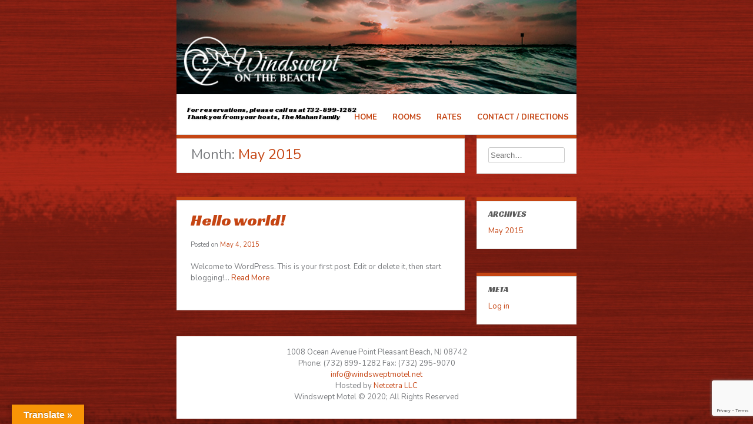

--- FILE ---
content_type: text/html; charset=UTF-8
request_url: https://www.windsweptmotel.net/2015/05/
body_size: 10606
content:
<!DOCTYPE html>
<html lang="en-US">
<head><style>img.lazy{min-height:1px}</style><link href="https://www.windsweptmotel.net/wp-content/plugins/w3-total-cache/pub/js/lazyload.min.js" as="script">
<meta charset="UTF-8">
<meta name="viewport" content="width=device-width, initial-scale=1">
<link rel="profile" href="https://gmpg.org/xfn/11">
<link rel="pingback" href="https://www.windsweptmotel.net/xmlrpc.php">

<title>May 2015 &#8211; Windswept Motel</title>
<meta name='robots' content='max-image-preview:large' />
<link rel='dns-prefetch' href='//translate.google.com' />
<link rel='dns-prefetch' href='//www.googletagmanager.com' />
<link rel='dns-prefetch' href='//fonts.googleapis.com' />
<link rel="alternate" type="application/rss+xml" title="Windswept Motel &raquo; Feed" href="https://www.windsweptmotel.net/feed/" />
<style id='wp-img-auto-sizes-contain-inline-css' type='text/css'>
img:is([sizes=auto i],[sizes^="auto," i]){contain-intrinsic-size:3000px 1500px}
/*# sourceURL=wp-img-auto-sizes-contain-inline-css */
</style>
<style id='wp-emoji-styles-inline-css' type='text/css'>

	img.wp-smiley, img.emoji {
		display: inline !important;
		border: none !important;
		box-shadow: none !important;
		height: 1em !important;
		width: 1em !important;
		margin: 0 0.07em !important;
		vertical-align: -0.1em !important;
		background: none !important;
		padding: 0 !important;
	}
/*# sourceURL=wp-emoji-styles-inline-css */
</style>
<style id='wp-block-library-inline-css' type='text/css'>
:root{--wp-block-synced-color:#7a00df;--wp-block-synced-color--rgb:122,0,223;--wp-bound-block-color:var(--wp-block-synced-color);--wp-editor-canvas-background:#ddd;--wp-admin-theme-color:#007cba;--wp-admin-theme-color--rgb:0,124,186;--wp-admin-theme-color-darker-10:#006ba1;--wp-admin-theme-color-darker-10--rgb:0,107,160.5;--wp-admin-theme-color-darker-20:#005a87;--wp-admin-theme-color-darker-20--rgb:0,90,135;--wp-admin-border-width-focus:2px}@media (min-resolution:192dpi){:root{--wp-admin-border-width-focus:1.5px}}.wp-element-button{cursor:pointer}:root .has-very-light-gray-background-color{background-color:#eee}:root .has-very-dark-gray-background-color{background-color:#313131}:root .has-very-light-gray-color{color:#eee}:root .has-very-dark-gray-color{color:#313131}:root .has-vivid-green-cyan-to-vivid-cyan-blue-gradient-background{background:linear-gradient(135deg,#00d084,#0693e3)}:root .has-purple-crush-gradient-background{background:linear-gradient(135deg,#34e2e4,#4721fb 50%,#ab1dfe)}:root .has-hazy-dawn-gradient-background{background:linear-gradient(135deg,#faaca8,#dad0ec)}:root .has-subdued-olive-gradient-background{background:linear-gradient(135deg,#fafae1,#67a671)}:root .has-atomic-cream-gradient-background{background:linear-gradient(135deg,#fdd79a,#004a59)}:root .has-nightshade-gradient-background{background:linear-gradient(135deg,#330968,#31cdcf)}:root .has-midnight-gradient-background{background:linear-gradient(135deg,#020381,#2874fc)}:root{--wp--preset--font-size--normal:16px;--wp--preset--font-size--huge:42px}.has-regular-font-size{font-size:1em}.has-larger-font-size{font-size:2.625em}.has-normal-font-size{font-size:var(--wp--preset--font-size--normal)}.has-huge-font-size{font-size:var(--wp--preset--font-size--huge)}.has-text-align-center{text-align:center}.has-text-align-left{text-align:left}.has-text-align-right{text-align:right}.has-fit-text{white-space:nowrap!important}#end-resizable-editor-section{display:none}.aligncenter{clear:both}.items-justified-left{justify-content:flex-start}.items-justified-center{justify-content:center}.items-justified-right{justify-content:flex-end}.items-justified-space-between{justify-content:space-between}.screen-reader-text{border:0;clip-path:inset(50%);height:1px;margin:-1px;overflow:hidden;padding:0;position:absolute;width:1px;word-wrap:normal!important}.screen-reader-text:focus{background-color:#ddd;clip-path:none;color:#444;display:block;font-size:1em;height:auto;left:5px;line-height:normal;padding:15px 23px 14px;text-decoration:none;top:5px;width:auto;z-index:100000}html :where(.has-border-color){border-style:solid}html :where([style*=border-top-color]){border-top-style:solid}html :where([style*=border-right-color]){border-right-style:solid}html :where([style*=border-bottom-color]){border-bottom-style:solid}html :where([style*=border-left-color]){border-left-style:solid}html :where([style*=border-width]){border-style:solid}html :where([style*=border-top-width]){border-top-style:solid}html :where([style*=border-right-width]){border-right-style:solid}html :where([style*=border-bottom-width]){border-bottom-style:solid}html :where([style*=border-left-width]){border-left-style:solid}html :where(img[class*=wp-image-]){height:auto;max-width:100%}:where(figure){margin:0 0 1em}html :where(.is-position-sticky){--wp-admin--admin-bar--position-offset:var(--wp-admin--admin-bar--height,0px)}@media screen and (max-width:600px){html :where(.is-position-sticky){--wp-admin--admin-bar--position-offset:0px}}

/*# sourceURL=wp-block-library-inline-css */
</style><style id='global-styles-inline-css' type='text/css'>
:root{--wp--preset--aspect-ratio--square: 1;--wp--preset--aspect-ratio--4-3: 4/3;--wp--preset--aspect-ratio--3-4: 3/4;--wp--preset--aspect-ratio--3-2: 3/2;--wp--preset--aspect-ratio--2-3: 2/3;--wp--preset--aspect-ratio--16-9: 16/9;--wp--preset--aspect-ratio--9-16: 9/16;--wp--preset--color--black: #000000;--wp--preset--color--cyan-bluish-gray: #abb8c3;--wp--preset--color--white: #ffffff;--wp--preset--color--pale-pink: #f78da7;--wp--preset--color--vivid-red: #cf2e2e;--wp--preset--color--luminous-vivid-orange: #ff6900;--wp--preset--color--luminous-vivid-amber: #fcb900;--wp--preset--color--light-green-cyan: #7bdcb5;--wp--preset--color--vivid-green-cyan: #00d084;--wp--preset--color--pale-cyan-blue: #8ed1fc;--wp--preset--color--vivid-cyan-blue: #0693e3;--wp--preset--color--vivid-purple: #9b51e0;--wp--preset--gradient--vivid-cyan-blue-to-vivid-purple: linear-gradient(135deg,rgb(6,147,227) 0%,rgb(155,81,224) 100%);--wp--preset--gradient--light-green-cyan-to-vivid-green-cyan: linear-gradient(135deg,rgb(122,220,180) 0%,rgb(0,208,130) 100%);--wp--preset--gradient--luminous-vivid-amber-to-luminous-vivid-orange: linear-gradient(135deg,rgb(252,185,0) 0%,rgb(255,105,0) 100%);--wp--preset--gradient--luminous-vivid-orange-to-vivid-red: linear-gradient(135deg,rgb(255,105,0) 0%,rgb(207,46,46) 100%);--wp--preset--gradient--very-light-gray-to-cyan-bluish-gray: linear-gradient(135deg,rgb(238,238,238) 0%,rgb(169,184,195) 100%);--wp--preset--gradient--cool-to-warm-spectrum: linear-gradient(135deg,rgb(74,234,220) 0%,rgb(151,120,209) 20%,rgb(207,42,186) 40%,rgb(238,44,130) 60%,rgb(251,105,98) 80%,rgb(254,248,76) 100%);--wp--preset--gradient--blush-light-purple: linear-gradient(135deg,rgb(255,206,236) 0%,rgb(152,150,240) 100%);--wp--preset--gradient--blush-bordeaux: linear-gradient(135deg,rgb(254,205,165) 0%,rgb(254,45,45) 50%,rgb(107,0,62) 100%);--wp--preset--gradient--luminous-dusk: linear-gradient(135deg,rgb(255,203,112) 0%,rgb(199,81,192) 50%,rgb(65,88,208) 100%);--wp--preset--gradient--pale-ocean: linear-gradient(135deg,rgb(255,245,203) 0%,rgb(182,227,212) 50%,rgb(51,167,181) 100%);--wp--preset--gradient--electric-grass: linear-gradient(135deg,rgb(202,248,128) 0%,rgb(113,206,126) 100%);--wp--preset--gradient--midnight: linear-gradient(135deg,rgb(2,3,129) 0%,rgb(40,116,252) 100%);--wp--preset--font-size--small: 13px;--wp--preset--font-size--medium: 20px;--wp--preset--font-size--large: 36px;--wp--preset--font-size--x-large: 42px;--wp--preset--spacing--20: 0.44rem;--wp--preset--spacing--30: 0.67rem;--wp--preset--spacing--40: 1rem;--wp--preset--spacing--50: 1.5rem;--wp--preset--spacing--60: 2.25rem;--wp--preset--spacing--70: 3.38rem;--wp--preset--spacing--80: 5.06rem;--wp--preset--shadow--natural: 6px 6px 9px rgba(0, 0, 0, 0.2);--wp--preset--shadow--deep: 12px 12px 50px rgba(0, 0, 0, 0.4);--wp--preset--shadow--sharp: 6px 6px 0px rgba(0, 0, 0, 0.2);--wp--preset--shadow--outlined: 6px 6px 0px -3px rgb(255, 255, 255), 6px 6px rgb(0, 0, 0);--wp--preset--shadow--crisp: 6px 6px 0px rgb(0, 0, 0);}:where(.is-layout-flex){gap: 0.5em;}:where(.is-layout-grid){gap: 0.5em;}body .is-layout-flex{display: flex;}.is-layout-flex{flex-wrap: wrap;align-items: center;}.is-layout-flex > :is(*, div){margin: 0;}body .is-layout-grid{display: grid;}.is-layout-grid > :is(*, div){margin: 0;}:where(.wp-block-columns.is-layout-flex){gap: 2em;}:where(.wp-block-columns.is-layout-grid){gap: 2em;}:where(.wp-block-post-template.is-layout-flex){gap: 1.25em;}:where(.wp-block-post-template.is-layout-grid){gap: 1.25em;}.has-black-color{color: var(--wp--preset--color--black) !important;}.has-cyan-bluish-gray-color{color: var(--wp--preset--color--cyan-bluish-gray) !important;}.has-white-color{color: var(--wp--preset--color--white) !important;}.has-pale-pink-color{color: var(--wp--preset--color--pale-pink) !important;}.has-vivid-red-color{color: var(--wp--preset--color--vivid-red) !important;}.has-luminous-vivid-orange-color{color: var(--wp--preset--color--luminous-vivid-orange) !important;}.has-luminous-vivid-amber-color{color: var(--wp--preset--color--luminous-vivid-amber) !important;}.has-light-green-cyan-color{color: var(--wp--preset--color--light-green-cyan) !important;}.has-vivid-green-cyan-color{color: var(--wp--preset--color--vivid-green-cyan) !important;}.has-pale-cyan-blue-color{color: var(--wp--preset--color--pale-cyan-blue) !important;}.has-vivid-cyan-blue-color{color: var(--wp--preset--color--vivid-cyan-blue) !important;}.has-vivid-purple-color{color: var(--wp--preset--color--vivid-purple) !important;}.has-black-background-color{background-color: var(--wp--preset--color--black) !important;}.has-cyan-bluish-gray-background-color{background-color: var(--wp--preset--color--cyan-bluish-gray) !important;}.has-white-background-color{background-color: var(--wp--preset--color--white) !important;}.has-pale-pink-background-color{background-color: var(--wp--preset--color--pale-pink) !important;}.has-vivid-red-background-color{background-color: var(--wp--preset--color--vivid-red) !important;}.has-luminous-vivid-orange-background-color{background-color: var(--wp--preset--color--luminous-vivid-orange) !important;}.has-luminous-vivid-amber-background-color{background-color: var(--wp--preset--color--luminous-vivid-amber) !important;}.has-light-green-cyan-background-color{background-color: var(--wp--preset--color--light-green-cyan) !important;}.has-vivid-green-cyan-background-color{background-color: var(--wp--preset--color--vivid-green-cyan) !important;}.has-pale-cyan-blue-background-color{background-color: var(--wp--preset--color--pale-cyan-blue) !important;}.has-vivid-cyan-blue-background-color{background-color: var(--wp--preset--color--vivid-cyan-blue) !important;}.has-vivid-purple-background-color{background-color: var(--wp--preset--color--vivid-purple) !important;}.has-black-border-color{border-color: var(--wp--preset--color--black) !important;}.has-cyan-bluish-gray-border-color{border-color: var(--wp--preset--color--cyan-bluish-gray) !important;}.has-white-border-color{border-color: var(--wp--preset--color--white) !important;}.has-pale-pink-border-color{border-color: var(--wp--preset--color--pale-pink) !important;}.has-vivid-red-border-color{border-color: var(--wp--preset--color--vivid-red) !important;}.has-luminous-vivid-orange-border-color{border-color: var(--wp--preset--color--luminous-vivid-orange) !important;}.has-luminous-vivid-amber-border-color{border-color: var(--wp--preset--color--luminous-vivid-amber) !important;}.has-light-green-cyan-border-color{border-color: var(--wp--preset--color--light-green-cyan) !important;}.has-vivid-green-cyan-border-color{border-color: var(--wp--preset--color--vivid-green-cyan) !important;}.has-pale-cyan-blue-border-color{border-color: var(--wp--preset--color--pale-cyan-blue) !important;}.has-vivid-cyan-blue-border-color{border-color: var(--wp--preset--color--vivid-cyan-blue) !important;}.has-vivid-purple-border-color{border-color: var(--wp--preset--color--vivid-purple) !important;}.has-vivid-cyan-blue-to-vivid-purple-gradient-background{background: var(--wp--preset--gradient--vivid-cyan-blue-to-vivid-purple) !important;}.has-light-green-cyan-to-vivid-green-cyan-gradient-background{background: var(--wp--preset--gradient--light-green-cyan-to-vivid-green-cyan) !important;}.has-luminous-vivid-amber-to-luminous-vivid-orange-gradient-background{background: var(--wp--preset--gradient--luminous-vivid-amber-to-luminous-vivid-orange) !important;}.has-luminous-vivid-orange-to-vivid-red-gradient-background{background: var(--wp--preset--gradient--luminous-vivid-orange-to-vivid-red) !important;}.has-very-light-gray-to-cyan-bluish-gray-gradient-background{background: var(--wp--preset--gradient--very-light-gray-to-cyan-bluish-gray) !important;}.has-cool-to-warm-spectrum-gradient-background{background: var(--wp--preset--gradient--cool-to-warm-spectrum) !important;}.has-blush-light-purple-gradient-background{background: var(--wp--preset--gradient--blush-light-purple) !important;}.has-blush-bordeaux-gradient-background{background: var(--wp--preset--gradient--blush-bordeaux) !important;}.has-luminous-dusk-gradient-background{background: var(--wp--preset--gradient--luminous-dusk) !important;}.has-pale-ocean-gradient-background{background: var(--wp--preset--gradient--pale-ocean) !important;}.has-electric-grass-gradient-background{background: var(--wp--preset--gradient--electric-grass) !important;}.has-midnight-gradient-background{background: var(--wp--preset--gradient--midnight) !important;}.has-small-font-size{font-size: var(--wp--preset--font-size--small) !important;}.has-medium-font-size{font-size: var(--wp--preset--font-size--medium) !important;}.has-large-font-size{font-size: var(--wp--preset--font-size--large) !important;}.has-x-large-font-size{font-size: var(--wp--preset--font-size--x-large) !important;}
/*# sourceURL=global-styles-inline-css */
</style>

<style id='classic-theme-styles-inline-css' type='text/css'>
/*! This file is auto-generated */
.wp-block-button__link{color:#fff;background-color:#32373c;border-radius:9999px;box-shadow:none;text-decoration:none;padding:calc(.667em + 2px) calc(1.333em + 2px);font-size:1.125em}.wp-block-file__button{background:#32373c;color:#fff;text-decoration:none}
/*# sourceURL=/wp-includes/css/classic-themes.min.css */
</style>
<link rel='stylesheet' id='contact-form-7-css' href='https://www.windsweptmotel.net/wp-content/plugins/contact-form-7/includes/css/styles.css?ver=6.1.4' type='text/css' media='all' />
<link rel='stylesheet' id='google-language-translator-css' href='https://www.windsweptmotel.net/wp-content/plugins/google-language-translator/css/style.css?ver=6.0.20' type='text/css' media='' />
<link rel='stylesheet' id='glt-toolbar-styles-css' href='https://www.windsweptmotel.net/wp-content/plugins/google-language-translator/css/toolbar.css?ver=6.0.20' type='text/css' media='' />
<link rel='stylesheet' id='page-list-style-css' href='https://www.windsweptmotel.net/wp-content/plugins/page-list/css/page-list.css?ver=5.9' type='text/css' media='all' />
<link rel='stylesheet' id='levii_theme_fonts-css' href='//fonts.googleapis.com/css?family=Nunito%3Aregular%2C700%7CRacing+Sans+One%3Aregular%26subset%3Dlatin%2C' type='text/css' media='screen' />
<link rel='stylesheet' id='levii-google-body-font-default-css' href='//fonts.googleapis.com/css?family=Open+Sans%3A400%2C300%2C300italic%2C400italic%2C600%2C600italic%2C700%2C700italic&#038;ver=1.1.3' type='text/css' media='all' />
<link rel='stylesheet' id='levii-google-heading-font-default-css' href='//fonts.googleapis.com/css?family=Roboto%3A400%2C300%2C300italic%2C400italic%2C500%2C500italic%2C700%2C700italic&#038;ver=1.1.3' type='text/css' media='all' />
<link rel='stylesheet' id='levii-fontawesome-css' href='https://www.windsweptmotel.net/wp-content/themes/levii/includes/font-awesome/css/font-awesome.css?ver=4.7.0' type='text/css' media='all' />
<link rel='stylesheet' id='levii-style-css' href='https://www.windsweptmotel.net/wp-content/themes/levii/style.css?ver=1.1.3' type='text/css' media='all' />
<link rel='stylesheet' id='footer-credits-css' href='https://www.windsweptmotel.net/wp-content/plugins/footer-putter/styles/footer-credits.css?ver=1.17' type='text/css' media='all' />
<script type="text/javascript" src="https://www.windsweptmotel.net/wp-includes/js/jquery/jquery.min.js?ver=3.7.1" id="jquery-core-js"></script>
<script type="text/javascript" src="https://www.windsweptmotel.net/wp-includes/js/jquery/jquery-migrate.min.js?ver=3.4.1" id="jquery-migrate-js"></script>

<!-- Google tag (gtag.js) snippet added by Site Kit -->
<!-- Google Analytics snippet added by Site Kit -->
<script type="text/javascript" src="https://www.googletagmanager.com/gtag/js?id=GT-PZZ9HSZ" id="google_gtagjs-js" async></script>
<script type="text/javascript" id="google_gtagjs-js-after">
/* <![CDATA[ */
window.dataLayer = window.dataLayer || [];function gtag(){dataLayer.push(arguments);}
gtag("set","linker",{"domains":["www.windsweptmotel.net"]});
gtag("js", new Date());
gtag("set", "developer_id.dZTNiMT", true);
gtag("config", "GT-PZZ9HSZ");
//# sourceURL=google_gtagjs-js-after
/* ]]> */
</script>
<link rel="https://api.w.org/" href="https://www.windsweptmotel.net/wp-json/" /><link rel="EditURI" type="application/rsd+xml" title="RSD" href="https://www.windsweptmotel.net/xmlrpc.php?rsd" />
<meta name="generator" content="WordPress 6.9" />
<style>p.hello{font-size:12px;color:darkgray;}#google_language_translator,#flags{text-align:left;}#google_language_translator{clear:both;}#flags{width:165px;}#flags a{display:inline-block;margin-right:2px;}#google_language_translator{width:auto!important;}div.skiptranslate.goog-te-gadget{display:inline!important;}.goog-tooltip{display: none!important;}.goog-tooltip:hover{display: none!important;}.goog-text-highlight{background-color:transparent!important;border:none!important;box-shadow:none!important;}#google_language_translator select.goog-te-combo{color:#32373c;}#google_language_translator{color:transparent;}body{top:0px!important;}#goog-gt-{display:none!important;}font font{background-color:transparent!important;box-shadow:none!important;position:initial!important;}#glt-translate-trigger{left:20px;right:auto;}#glt-translate-trigger > span{color:#ffffff;}#glt-translate-trigger{background:#f89406;}.goog-te-gadget .goog-te-combo{width:100%;}</style><meta name="generator" content="Site Kit by Google 1.170.0" /><style type="text/css" id="custom-background-css">
body.custom-background { background-image: url("https://www.windsweptmotel.net/wp-content/uploads/2015/05/bg.jpg"); background-position: center top; background-size: auto; background-repeat: repeat; background-attachment: fixed; }
</style>
	
<!-- Begin Custom CSS -->
<style type="text/css" id="kaira-custom-css">
a,
                .pc-text a,
                .search-block i,
                .search-no-results .page-title,
                .archive .page-title span,
                .search-results .page-title span,
                .entry-title,
                .entry-title a,
                .entry-content a,
                .entry-footer a,
                .search-button .fa-search,
                .error404 .page-title,
                .error404 .page-content .widgettitle,
                .widget ul li a,
                .header-menu-button,
                .main-navigation a{color:#c54513;}.site-header-search .search-submit,
                .no-site-header-img .site-header-cover-image,
                .tags-links a,
                .form-submit #submit,
                .wpcf7-submit,
                .woocommerce ul.products li.product a,
                .woocommerce-page ul.products li.product a,
                .woocommerce input.button.alt:hover,
                .woocommerce-page #content input.button.alt:hover{background-color:#c54513 !important;}.color-border-top,
                .nav-links a,
                aside.widget,
                .archive .page-header,
                article.page.blog-post-side-layout,
                article.post.blog-post-side-layout,
                .woocommerce #container,
                .woocommerce-page #container,
                .woocommerce-page .content-area,
                .page #content .content-area{border-top:6px solid #c54513;}.tags-links a:after{border-right:12px solid #c54513;}a:hover,
                .pc-text a:hover,
                .search-block i:hover,
                .entry-content a:hover,
                .entry-footer a:hover,
                .search-button .fa-search:hover,
                .widget ul li a:hover,
                .header-menu-button:hover,
                .main-navigation a:hover{color:#6f9d9f;}.form-submit #submit:hover,
                .wpcf7-submit:hover,
                .woocommerce ul.products li.product .add_to_cart_button:hover,
                .woocommerce-page ul.products li.product .add_to_cart_button:hover,
                .site-header-search .search-submit:hover,
                .woocommerce input.button.alt,
                .woocommerce-page #content input.button.alt{background-color:#6f9d9f !important;}body,
                .page-header h1,
                .alba-banner-heading h5,
                .alba-carousel-block,
                .alba-heading-text{font-family:"Nunito","Helvetica Neue",sans-serif;}h1, h2, h3, h4, h5, h6,
                h1 a, h2 a, h3 a, h4 a, h5 a, h6 a{font-family:"Racing Sans One","Helvetica Neue",sans-serif;}
</style>
<!-- End Custom CSS -->
		<style type="text/css" id="wp-custom-css">
			body {width: 700px; margin:auto;}
.title-area {display:none !important;}
.menu-navigation {background-color:transparent !important;}
.halfCol {width:49%; float:left;}
#rightCol {margin-left:12px;}
.site-header-cover-image {height:160px; margin-bottom:20px; background-position: left bottom;}
.site-header{margin:0;}
.color-border-top{border-top:none !important;}
#colophon{display:none;}
.search-block {display:none;}
#primary {border-top:none !important;}
.site-branding {width:45%; }
.main-navigation a {padding:10px 13px 20px;}
.hentry {margin:0 !important;}
.page article.type-page {padding-bottom:10px;}
.custom-footer{background-color:#fff; margin:0 10px; padding: 18px; min-height: 140px; text-align:center;}
h2 {font-size: 20px;}
h3 {font-size: 20px;}

@media only screen and (max-width: 40em) { 
body {width:90%;}
.halfCol {width:100%; float:left;}
#rightCol {margin-left:1px;}
.site-description {text-align:center;}
.site-header-cover-image {height: 75px !important;}
.site-branding {width:100%;}
.site-description {white-space:normal;}
}

.site-title {display:none;}
.site-description {color:#000; top:0px;}

.main-navigation ul ul {margin: -15px 0 0 0;}

/*FORM*/
.wpcf7 input[type=tel], .wpcf7 input[type=text], .wpcf7 input[type=email] {width:100% !important;}

.halfFormLeft {width:48%; float:left;}
.halfFormRight {width:48%; float:right;}

.formDate {width:55%;}

.formMonth {width:35%; float:left;}
.formDay {width:20%; float:left;}
.formYear {width:45%; float:left;}

.clearForm {clear:both; height:0; margin-bottom:22px}

.formDate select {padding:2px 5px;}


@media screen and (max-width: 600px){
	.main-navigation {padding-top:40px;}

/*FORM*/
	.halfFormLeft {width:100%; float:none;}
.halfFormRight {width:100%; float:none;}

.formDate {width:100%;}

.formMonth {width:100%; float:none; margin-bottom:15px;}
.formDay {width:100%; float:none; margin-bottom:15px;}
.formYear {width:100%; float:none; margin-bottom:15px;}
}		</style>
		</head>

<body class="archive date custom-background wp-theme-levii">

<div id="page">

<div class="site-container">
    
    <header id="masthead" class="site-header" role="banner">
                <div class="site-header-cover-image lazy" style="" data-bg="https://www.windsweptmotel.net/wp-content/uploads/2022/02/2022_header.jpg"></div>
                
        <div class="site-header-info color-border-top">
                        
            <div class="site-branding no-profile-pic">
        		<h1 class="site-title"><a href="https://www.windsweptmotel.net/" rel="home">Windswept Motel</a></h1>
        		<h2 class="site-description">For reservations, please call us at 732-899-1282  Thank you from your hosts, The Mahan Family</h2>
        	</div>

                        
            <nav id="site-navigation" class="main-navigation" role="navigation">
                <span class="header-menu-button"><i class="fa fa-bars"></i><span>Menu</span></span>
                <div id="main-menu" class="main-menu-container">
                    <span class="main-menu-close"><i class="fa fa-angle-right"></i><i class="fa fa-angle-left"></i></span>
                    <div class="menu-navigation-container"><ul id="menu-navigation" class="menu"><li id="menu-item-23" class="menu-item menu-item-type-post_type menu-item-object-page menu-item-home menu-item-23"><a href="https://www.windsweptmotel.net/">Home</a></li>
<li id="menu-item-22" class="menu-item menu-item-type-post_type menu-item-object-page menu-item-22"><a href="https://www.windsweptmotel.net/rooms/">Rooms</a></li>
<li id="menu-item-21" class="menu-item menu-item-type-post_type menu-item-object-page menu-item-21"><a href="https://www.windsweptmotel.net/rates/">Rates</a></li>
<li id="menu-item-278" class="menu-item menu-item-type-custom menu-item-object-custom menu-item-has-children menu-item-278"><a href="#">Contact / Directions</a>
<ul class="sub-menu">
	<li id="menu-item-20" class="menu-item menu-item-type-post_type menu-item-object-page menu-item-20"><a href="https://www.windsweptmotel.net/directions/">Directions</a></li>
	<li id="menu-item-277" class="menu-item menu-item-type-post_type menu-item-object-page menu-item-277"><a href="https://www.windsweptmotel.net/date-inquiry/">Date Inquiry</a></li>
</ul>
</li>
</ul></div>                    <div class="clearboth"></div>
                </div>
            </nav><!-- #site-navigation -->
            
            <div class="clearboth"></div>
        </div>
        
    </header><!-- #masthead -->

    <div id="content" class="site-content">
	<section id="primary" class="content-area">
		<main id="main" class="site-main" role="main">

		
			<header class="page-header">
				<h1 class="page-title">
					Month: <span>May 2015</span>				</h1>
							</header><!-- .page-header -->

						
				<article id="post-1" class="post-no-img blog-post-side-layout post-1 post type-post status-publish format-standard hentry category-uncategorized">
    
        
    <div class="post-loop-content">
        
    	<header class="entry-header">
    		<h1 class="entry-title"><a href="https://www.windsweptmotel.net/hello-world/" rel="bookmark">Hello world!</a></h1>            
            <div class="entry-meta">
        		        		<span class="entry-posted">
        			<span class="posted-on">Posted on <a href="https://www.windsweptmotel.net/hello-world/" rel="bookmark"><time class="entry-date published updated" datetime="2015-05-04T13:40:55+00:00">May 4, 2015</time></a></span><span class="byline"> by <span class="author vcard"><a class="url fn n" href="https://www.windsweptmotel.net/author/windswept/">windswept</a></span></span>        		</span><!-- .entry-meta -->
        		                
                            </div>
            
    	</header><!-- .entry-header -->

    	<div class="entry-content">
    		Welcome to WordPress. This is your first post. Edit or delete it, then start blogging!... <a class="read-more" href="https://www.windsweptmotel.net/hello-world/">Read More</a>
    		    	</div><!-- .entry-content -->

    	<footer class="entry-footer">
    		    	</footer><!-- .entry-footer -->
        
    </div>
    
    <div class="clearboth"></div>
</article><!-- #post-## -->
			
			
		
		</main><!-- #main -->
	</section><!-- #primary -->

<div id="secondary" class="widget-area" role="complementary">
    
            
        <aside id="search" class="widget widget_search">
            <form role="search" method="get" class="search-form" action="https://www.windsweptmotel.net/">
	<input type="search" class="search-field" placeholder="Search&hellip;" value="" name="s" />
	<input type="submit" class="search-submit" value="&nbsp;" />
    <div class="clearboth"></div>
</form>        </aside>
        
        <aside id="archives" class="widget">
            <h1 class="widget-title">Archives</h1>
            <ul>
                	<li><a href='https://www.windsweptmotel.net/2015/05/' aria-current="page">May 2015</a></li>
            </ul>
        </aside>
        
        <aside id="meta" class="widget">
            <h1 class="widget-title">Meta</h1>
            <ul>
                                <li><a href="https://www.windsweptmotel.net/wp-login.php">Log in</a></li>
                            </ul>
        </aside>
    
        
</div><!-- #secondary -->    </div><!-- #content -->

    <footer id="colophon" class="site-footer" role="contentinfo">
    	<div class="site-footer-left">
    		
    		Theme: levii by <a href="https://kairaweb.com/">Kaira</a>.    	   
        </div><!-- .site-info -->
        <div class="site-footer-right">
            
                        
            Powered by <a href="http://www.wordpress.org/">WordPress</a>            
        </div>
        <div class="clearboth"></div>
    </footer><!-- .site-footer -->
</div>
</div> <!-- #page -->
<script type="speculationrules">
{"prefetch":[{"source":"document","where":{"and":[{"href_matches":"/*"},{"not":{"href_matches":["/wp-*.php","/wp-admin/*","/wp-content/uploads/*","/wp-content/*","/wp-content/plugins/*","/wp-content/themes/levii/*","/*\\?(.+)"]}},{"not":{"selector_matches":"a[rel~=\"nofollow\"]"}},{"not":{"selector_matches":".no-prefetch, .no-prefetch a"}}]},"eagerness":"conservative"}]}
</script>
<div id="glt-translate-trigger"><span class="notranslate">Translate »</span></div><div id="glt-toolbar"></div><div id="flags" style="display:none" class="size18"><ul id="sortable" class="ui-sortable"><li id="Chinese (Simplified)"><a href="#" title="Chinese (Simplified)" class="nturl notranslate zh-CN flag Chinese (Simplified)"></a></li><li id="English"><a href="#" title="English" class="nturl notranslate en flag united-states"></a></li><li id="French"><a href="#" title="French" class="nturl notranslate fr flag French"></a></li><li id="German"><a href="#" title="German" class="nturl notranslate de flag German"></a></li><li id="Italian"><a href="#" title="Italian" class="nturl notranslate it flag Italian"></a></li><li id="Japanese"><a href="#" title="Japanese" class="nturl notranslate ja flag Japanese"></a></li><li id="Polish"><a href="#" title="Polish" class="nturl notranslate pl flag Polish"></a></li><li id="Portuguese"><a href="#" title="Portuguese" class="nturl notranslate pt flag Portuguese"></a></li><li id="Spanish"><a href="#" title="Spanish" class="nturl notranslate es flag Spanish"></a></li><li id="Yiddish"><a href="#" title="Yiddish" class="nturl notranslate yi flag Yiddish"></a></li></ul></div><div id='glt-footer'><div id="google_language_translator" class="default-language-en"></div></div><script>function GoogleLanguageTranslatorInit() { new google.translate.TranslateElement({pageLanguage: 'en', includedLanguages:'zh-CN,en,fr,de,it,ja,pl,pt,es,yi', autoDisplay: false}, 'google_language_translator');}</script><script>
              (function(e){
                  var el = document.createElement('script');
                  el.setAttribute('data-account', 'MQhg6ImFiI');
                  el.setAttribute('src', 'https://cdn.userway.org/widget.js');
                  document.body.appendChild(el);
                })();
              </script><footer class="custom-footer" itemscope="itemscope" itemtype="http://schema.org/WPFooter"><div id="text-3" class="widget widget_text"><div class="wrap">			<div class="textwidget">1008 Ocean Avenue  Point Pleasant Beach, NJ 08742<br />
 Phone: (732) 899-1282 Fax: (732) 295-9070<br />
<a href="/cdn-cgi/l/email-protection#264f48404966514f484255514356524b4952434a08484352"><span class="__cf_email__" data-cfemail="0a63646c654a7d63646e797d6f7a7e67657e6f6624646f7e">[email&#160;protected]</span></a>
<br/>
 Hosted by <a href="http://www.netcetra.com/" target="_blank">Netcetra LLC</a><br />
        Windswept Motel &copy; 2020; All Rights Reserved</div>
		</div></div></footer><!-- end .custom-footer --><script data-cfasync="false" src="/cdn-cgi/scripts/5c5dd728/cloudflare-static/email-decode.min.js"></script><script type="text/javascript" src="https://www.windsweptmotel.net/wp-includes/js/dist/hooks.min.js?ver=dd5603f07f9220ed27f1" id="wp-hooks-js"></script>
<script type="text/javascript" src="https://www.windsweptmotel.net/wp-includes/js/dist/i18n.min.js?ver=c26c3dc7bed366793375" id="wp-i18n-js"></script>
<script type="text/javascript" id="wp-i18n-js-after">
/* <![CDATA[ */
wp.i18n.setLocaleData( { 'text direction\u0004ltr': [ 'ltr' ] } );
//# sourceURL=wp-i18n-js-after
/* ]]> */
</script>
<script type="text/javascript" src="https://www.windsweptmotel.net/wp-content/plugins/contact-form-7/includes/swv/js/index.js?ver=6.1.4" id="swv-js"></script>
<script type="text/javascript" id="contact-form-7-js-before">
/* <![CDATA[ */
var wpcf7 = {
    "api": {
        "root": "https:\/\/www.windsweptmotel.net\/wp-json\/",
        "namespace": "contact-form-7\/v1"
    },
    "cached": 1
};
//# sourceURL=contact-form-7-js-before
/* ]]> */
</script>
<script type="text/javascript" src="https://www.windsweptmotel.net/wp-content/plugins/contact-form-7/includes/js/index.js?ver=6.1.4" id="contact-form-7-js"></script>
<script type="text/javascript" src="https://www.windsweptmotel.net/wp-content/plugins/google-language-translator/js/scripts.js?ver=6.0.20" id="scripts-js"></script>
<script type="text/javascript" src="//translate.google.com/translate_a/element.js?cb=GoogleLanguageTranslatorInit" id="scripts-google-js"></script>
<script type="text/javascript" src="https://www.windsweptmotel.net/wp-content/themes/levii/js/jquery.carouFredSel-6.2.1-packed.js?ver=1.1.3" id="levii-caroufredSel-js"></script>
<script type="text/javascript" src="https://www.windsweptmotel.net/wp-content/themes/levii/js/custom.js?ver=1.1.3" id="levii-customjs-js"></script>
<script type="text/javascript" src="https://www.windsweptmotel.net/wp-content/themes/levii/js/skip-link-focus-fix.js?ver=1.1.3" id="levii-skip-link-focus-fix-js"></script>
<script type="text/javascript" src="https://www.google.com/recaptcha/api.js?render=6LdWIN8UAAAAAK3F-dFk_iRh052a4fhTZmszlc1y&amp;ver=3.0" id="google-recaptcha-js"></script>
<script type="text/javascript" src="https://www.windsweptmotel.net/wp-includes/js/dist/vendor/wp-polyfill.min.js?ver=3.15.0" id="wp-polyfill-js"></script>
<script type="text/javascript" id="wpcf7-recaptcha-js-before">
/* <![CDATA[ */
var wpcf7_recaptcha = {
    "sitekey": "6LdWIN8UAAAAAK3F-dFk_iRh052a4fhTZmszlc1y",
    "actions": {
        "homepage": "homepage",
        "contactform": "contactform"
    }
};
//# sourceURL=wpcf7-recaptcha-js-before
/* ]]> */
</script>
<script type="text/javascript" src="https://www.windsweptmotel.net/wp-content/plugins/contact-form-7/modules/recaptcha/index.js?ver=6.1.4" id="wpcf7-recaptcha-js"></script>
<script id="wp-emoji-settings" type="application/json">
{"baseUrl":"https://s.w.org/images/core/emoji/17.0.2/72x72/","ext":".png","svgUrl":"https://s.w.org/images/core/emoji/17.0.2/svg/","svgExt":".svg","source":{"concatemoji":"https://www.windsweptmotel.net/wp-includes/js/wp-emoji-release.min.js?ver=6.9"}}
</script>
<script type="module">
/* <![CDATA[ */
/*! This file is auto-generated */
const a=JSON.parse(document.getElementById("wp-emoji-settings").textContent),o=(window._wpemojiSettings=a,"wpEmojiSettingsSupports"),s=["flag","emoji"];function i(e){try{var t={supportTests:e,timestamp:(new Date).valueOf()};sessionStorage.setItem(o,JSON.stringify(t))}catch(e){}}function c(e,t,n){e.clearRect(0,0,e.canvas.width,e.canvas.height),e.fillText(t,0,0);t=new Uint32Array(e.getImageData(0,0,e.canvas.width,e.canvas.height).data);e.clearRect(0,0,e.canvas.width,e.canvas.height),e.fillText(n,0,0);const a=new Uint32Array(e.getImageData(0,0,e.canvas.width,e.canvas.height).data);return t.every((e,t)=>e===a[t])}function p(e,t){e.clearRect(0,0,e.canvas.width,e.canvas.height),e.fillText(t,0,0);var n=e.getImageData(16,16,1,1);for(let e=0;e<n.data.length;e++)if(0!==n.data[e])return!1;return!0}function u(e,t,n,a){switch(t){case"flag":return n(e,"\ud83c\udff3\ufe0f\u200d\u26a7\ufe0f","\ud83c\udff3\ufe0f\u200b\u26a7\ufe0f")?!1:!n(e,"\ud83c\udde8\ud83c\uddf6","\ud83c\udde8\u200b\ud83c\uddf6")&&!n(e,"\ud83c\udff4\udb40\udc67\udb40\udc62\udb40\udc65\udb40\udc6e\udb40\udc67\udb40\udc7f","\ud83c\udff4\u200b\udb40\udc67\u200b\udb40\udc62\u200b\udb40\udc65\u200b\udb40\udc6e\u200b\udb40\udc67\u200b\udb40\udc7f");case"emoji":return!a(e,"\ud83e\u1fac8")}return!1}function f(e,t,n,a){let r;const o=(r="undefined"!=typeof WorkerGlobalScope&&self instanceof WorkerGlobalScope?new OffscreenCanvas(300,150):document.createElement("canvas")).getContext("2d",{willReadFrequently:!0}),s=(o.textBaseline="top",o.font="600 32px Arial",{});return e.forEach(e=>{s[e]=t(o,e,n,a)}),s}function r(e){var t=document.createElement("script");t.src=e,t.defer=!0,document.head.appendChild(t)}a.supports={everything:!0,everythingExceptFlag:!0},new Promise(t=>{let n=function(){try{var e=JSON.parse(sessionStorage.getItem(o));if("object"==typeof e&&"number"==typeof e.timestamp&&(new Date).valueOf()<e.timestamp+604800&&"object"==typeof e.supportTests)return e.supportTests}catch(e){}return null}();if(!n){if("undefined"!=typeof Worker&&"undefined"!=typeof OffscreenCanvas&&"undefined"!=typeof URL&&URL.createObjectURL&&"undefined"!=typeof Blob)try{var e="postMessage("+f.toString()+"("+[JSON.stringify(s),u.toString(),c.toString(),p.toString()].join(",")+"));",a=new Blob([e],{type:"text/javascript"});const r=new Worker(URL.createObjectURL(a),{name:"wpTestEmojiSupports"});return void(r.onmessage=e=>{i(n=e.data),r.terminate(),t(n)})}catch(e){}i(n=f(s,u,c,p))}t(n)}).then(e=>{for(const n in e)a.supports[n]=e[n],a.supports.everything=a.supports.everything&&a.supports[n],"flag"!==n&&(a.supports.everythingExceptFlag=a.supports.everythingExceptFlag&&a.supports[n]);var t;a.supports.everythingExceptFlag=a.supports.everythingExceptFlag&&!a.supports.flag,a.supports.everything||((t=a.source||{}).concatemoji?r(t.concatemoji):t.wpemoji&&t.twemoji&&(r(t.twemoji),r(t.wpemoji)))});
//# sourceURL=https://www.windsweptmotel.net/wp-includes/js/wp-emoji-loader.min.js
/* ]]> */
</script>
<script>window.w3tc_lazyload=1,window.lazyLoadOptions={elements_selector:".lazy",callback_loaded:function(t){var e;try{e=new CustomEvent("w3tc_lazyload_loaded",{detail:{e:t}})}catch(a){(e=document.createEvent("CustomEvent")).initCustomEvent("w3tc_lazyload_loaded",!1,!1,{e:t})}window.dispatchEvent(e)}}</script><script async src="https://www.windsweptmotel.net/wp-content/plugins/w3-total-cache/pub/js/lazyload.min.js"></script><script defer src="https://static.cloudflareinsights.com/beacon.min.js/vcd15cbe7772f49c399c6a5babf22c1241717689176015" integrity="sha512-ZpsOmlRQV6y907TI0dKBHq9Md29nnaEIPlkf84rnaERnq6zvWvPUqr2ft8M1aS28oN72PdrCzSjY4U6VaAw1EQ==" data-cf-beacon='{"version":"2024.11.0","token":"6edaa0f220764042beffb307bbb01aa1","r":1,"server_timing":{"name":{"cfCacheStatus":true,"cfEdge":true,"cfExtPri":true,"cfL4":true,"cfOrigin":true,"cfSpeedBrain":true},"location_startswith":null}}' crossorigin="anonymous"></script>
</body>
</html>
<!--
Performance optimized by W3 Total Cache. Learn more: https://www.boldgrid.com/w3-total-cache/?utm_source=w3tc&utm_medium=footer_comment&utm_campaign=free_plugin

Page Caching using Disk: Enhanced 
Lazy Loading

Served from: www.windsweptmotel.net @ 2026-01-17 17:30:51 by W3 Total Cache
-->

--- FILE ---
content_type: text/html; charset=utf-8
request_url: https://www.google.com/recaptcha/api2/anchor?ar=1&k=6LdWIN8UAAAAAK3F-dFk_iRh052a4fhTZmszlc1y&co=aHR0cHM6Ly93d3cud2luZHN3ZXB0bW90ZWwubmV0OjQ0Mw..&hl=en&v=PoyoqOPhxBO7pBk68S4YbpHZ&size=invisible&anchor-ms=20000&execute-ms=30000&cb=f385pb1gwj0
body_size: 48665
content:
<!DOCTYPE HTML><html dir="ltr" lang="en"><head><meta http-equiv="Content-Type" content="text/html; charset=UTF-8">
<meta http-equiv="X-UA-Compatible" content="IE=edge">
<title>reCAPTCHA</title>
<style type="text/css">
/* cyrillic-ext */
@font-face {
  font-family: 'Roboto';
  font-style: normal;
  font-weight: 400;
  font-stretch: 100%;
  src: url(//fonts.gstatic.com/s/roboto/v48/KFO7CnqEu92Fr1ME7kSn66aGLdTylUAMa3GUBHMdazTgWw.woff2) format('woff2');
  unicode-range: U+0460-052F, U+1C80-1C8A, U+20B4, U+2DE0-2DFF, U+A640-A69F, U+FE2E-FE2F;
}
/* cyrillic */
@font-face {
  font-family: 'Roboto';
  font-style: normal;
  font-weight: 400;
  font-stretch: 100%;
  src: url(//fonts.gstatic.com/s/roboto/v48/KFO7CnqEu92Fr1ME7kSn66aGLdTylUAMa3iUBHMdazTgWw.woff2) format('woff2');
  unicode-range: U+0301, U+0400-045F, U+0490-0491, U+04B0-04B1, U+2116;
}
/* greek-ext */
@font-face {
  font-family: 'Roboto';
  font-style: normal;
  font-weight: 400;
  font-stretch: 100%;
  src: url(//fonts.gstatic.com/s/roboto/v48/KFO7CnqEu92Fr1ME7kSn66aGLdTylUAMa3CUBHMdazTgWw.woff2) format('woff2');
  unicode-range: U+1F00-1FFF;
}
/* greek */
@font-face {
  font-family: 'Roboto';
  font-style: normal;
  font-weight: 400;
  font-stretch: 100%;
  src: url(//fonts.gstatic.com/s/roboto/v48/KFO7CnqEu92Fr1ME7kSn66aGLdTylUAMa3-UBHMdazTgWw.woff2) format('woff2');
  unicode-range: U+0370-0377, U+037A-037F, U+0384-038A, U+038C, U+038E-03A1, U+03A3-03FF;
}
/* math */
@font-face {
  font-family: 'Roboto';
  font-style: normal;
  font-weight: 400;
  font-stretch: 100%;
  src: url(//fonts.gstatic.com/s/roboto/v48/KFO7CnqEu92Fr1ME7kSn66aGLdTylUAMawCUBHMdazTgWw.woff2) format('woff2');
  unicode-range: U+0302-0303, U+0305, U+0307-0308, U+0310, U+0312, U+0315, U+031A, U+0326-0327, U+032C, U+032F-0330, U+0332-0333, U+0338, U+033A, U+0346, U+034D, U+0391-03A1, U+03A3-03A9, U+03B1-03C9, U+03D1, U+03D5-03D6, U+03F0-03F1, U+03F4-03F5, U+2016-2017, U+2034-2038, U+203C, U+2040, U+2043, U+2047, U+2050, U+2057, U+205F, U+2070-2071, U+2074-208E, U+2090-209C, U+20D0-20DC, U+20E1, U+20E5-20EF, U+2100-2112, U+2114-2115, U+2117-2121, U+2123-214F, U+2190, U+2192, U+2194-21AE, U+21B0-21E5, U+21F1-21F2, U+21F4-2211, U+2213-2214, U+2216-22FF, U+2308-230B, U+2310, U+2319, U+231C-2321, U+2336-237A, U+237C, U+2395, U+239B-23B7, U+23D0, U+23DC-23E1, U+2474-2475, U+25AF, U+25B3, U+25B7, U+25BD, U+25C1, U+25CA, U+25CC, U+25FB, U+266D-266F, U+27C0-27FF, U+2900-2AFF, U+2B0E-2B11, U+2B30-2B4C, U+2BFE, U+3030, U+FF5B, U+FF5D, U+1D400-1D7FF, U+1EE00-1EEFF;
}
/* symbols */
@font-face {
  font-family: 'Roboto';
  font-style: normal;
  font-weight: 400;
  font-stretch: 100%;
  src: url(//fonts.gstatic.com/s/roboto/v48/KFO7CnqEu92Fr1ME7kSn66aGLdTylUAMaxKUBHMdazTgWw.woff2) format('woff2');
  unicode-range: U+0001-000C, U+000E-001F, U+007F-009F, U+20DD-20E0, U+20E2-20E4, U+2150-218F, U+2190, U+2192, U+2194-2199, U+21AF, U+21E6-21F0, U+21F3, U+2218-2219, U+2299, U+22C4-22C6, U+2300-243F, U+2440-244A, U+2460-24FF, U+25A0-27BF, U+2800-28FF, U+2921-2922, U+2981, U+29BF, U+29EB, U+2B00-2BFF, U+4DC0-4DFF, U+FFF9-FFFB, U+10140-1018E, U+10190-1019C, U+101A0, U+101D0-101FD, U+102E0-102FB, U+10E60-10E7E, U+1D2C0-1D2D3, U+1D2E0-1D37F, U+1F000-1F0FF, U+1F100-1F1AD, U+1F1E6-1F1FF, U+1F30D-1F30F, U+1F315, U+1F31C, U+1F31E, U+1F320-1F32C, U+1F336, U+1F378, U+1F37D, U+1F382, U+1F393-1F39F, U+1F3A7-1F3A8, U+1F3AC-1F3AF, U+1F3C2, U+1F3C4-1F3C6, U+1F3CA-1F3CE, U+1F3D4-1F3E0, U+1F3ED, U+1F3F1-1F3F3, U+1F3F5-1F3F7, U+1F408, U+1F415, U+1F41F, U+1F426, U+1F43F, U+1F441-1F442, U+1F444, U+1F446-1F449, U+1F44C-1F44E, U+1F453, U+1F46A, U+1F47D, U+1F4A3, U+1F4B0, U+1F4B3, U+1F4B9, U+1F4BB, U+1F4BF, U+1F4C8-1F4CB, U+1F4D6, U+1F4DA, U+1F4DF, U+1F4E3-1F4E6, U+1F4EA-1F4ED, U+1F4F7, U+1F4F9-1F4FB, U+1F4FD-1F4FE, U+1F503, U+1F507-1F50B, U+1F50D, U+1F512-1F513, U+1F53E-1F54A, U+1F54F-1F5FA, U+1F610, U+1F650-1F67F, U+1F687, U+1F68D, U+1F691, U+1F694, U+1F698, U+1F6AD, U+1F6B2, U+1F6B9-1F6BA, U+1F6BC, U+1F6C6-1F6CF, U+1F6D3-1F6D7, U+1F6E0-1F6EA, U+1F6F0-1F6F3, U+1F6F7-1F6FC, U+1F700-1F7FF, U+1F800-1F80B, U+1F810-1F847, U+1F850-1F859, U+1F860-1F887, U+1F890-1F8AD, U+1F8B0-1F8BB, U+1F8C0-1F8C1, U+1F900-1F90B, U+1F93B, U+1F946, U+1F984, U+1F996, U+1F9E9, U+1FA00-1FA6F, U+1FA70-1FA7C, U+1FA80-1FA89, U+1FA8F-1FAC6, U+1FACE-1FADC, U+1FADF-1FAE9, U+1FAF0-1FAF8, U+1FB00-1FBFF;
}
/* vietnamese */
@font-face {
  font-family: 'Roboto';
  font-style: normal;
  font-weight: 400;
  font-stretch: 100%;
  src: url(//fonts.gstatic.com/s/roboto/v48/KFO7CnqEu92Fr1ME7kSn66aGLdTylUAMa3OUBHMdazTgWw.woff2) format('woff2');
  unicode-range: U+0102-0103, U+0110-0111, U+0128-0129, U+0168-0169, U+01A0-01A1, U+01AF-01B0, U+0300-0301, U+0303-0304, U+0308-0309, U+0323, U+0329, U+1EA0-1EF9, U+20AB;
}
/* latin-ext */
@font-face {
  font-family: 'Roboto';
  font-style: normal;
  font-weight: 400;
  font-stretch: 100%;
  src: url(//fonts.gstatic.com/s/roboto/v48/KFO7CnqEu92Fr1ME7kSn66aGLdTylUAMa3KUBHMdazTgWw.woff2) format('woff2');
  unicode-range: U+0100-02BA, U+02BD-02C5, U+02C7-02CC, U+02CE-02D7, U+02DD-02FF, U+0304, U+0308, U+0329, U+1D00-1DBF, U+1E00-1E9F, U+1EF2-1EFF, U+2020, U+20A0-20AB, U+20AD-20C0, U+2113, U+2C60-2C7F, U+A720-A7FF;
}
/* latin */
@font-face {
  font-family: 'Roboto';
  font-style: normal;
  font-weight: 400;
  font-stretch: 100%;
  src: url(//fonts.gstatic.com/s/roboto/v48/KFO7CnqEu92Fr1ME7kSn66aGLdTylUAMa3yUBHMdazQ.woff2) format('woff2');
  unicode-range: U+0000-00FF, U+0131, U+0152-0153, U+02BB-02BC, U+02C6, U+02DA, U+02DC, U+0304, U+0308, U+0329, U+2000-206F, U+20AC, U+2122, U+2191, U+2193, U+2212, U+2215, U+FEFF, U+FFFD;
}
/* cyrillic-ext */
@font-face {
  font-family: 'Roboto';
  font-style: normal;
  font-weight: 500;
  font-stretch: 100%;
  src: url(//fonts.gstatic.com/s/roboto/v48/KFO7CnqEu92Fr1ME7kSn66aGLdTylUAMa3GUBHMdazTgWw.woff2) format('woff2');
  unicode-range: U+0460-052F, U+1C80-1C8A, U+20B4, U+2DE0-2DFF, U+A640-A69F, U+FE2E-FE2F;
}
/* cyrillic */
@font-face {
  font-family: 'Roboto';
  font-style: normal;
  font-weight: 500;
  font-stretch: 100%;
  src: url(//fonts.gstatic.com/s/roboto/v48/KFO7CnqEu92Fr1ME7kSn66aGLdTylUAMa3iUBHMdazTgWw.woff2) format('woff2');
  unicode-range: U+0301, U+0400-045F, U+0490-0491, U+04B0-04B1, U+2116;
}
/* greek-ext */
@font-face {
  font-family: 'Roboto';
  font-style: normal;
  font-weight: 500;
  font-stretch: 100%;
  src: url(//fonts.gstatic.com/s/roboto/v48/KFO7CnqEu92Fr1ME7kSn66aGLdTylUAMa3CUBHMdazTgWw.woff2) format('woff2');
  unicode-range: U+1F00-1FFF;
}
/* greek */
@font-face {
  font-family: 'Roboto';
  font-style: normal;
  font-weight: 500;
  font-stretch: 100%;
  src: url(//fonts.gstatic.com/s/roboto/v48/KFO7CnqEu92Fr1ME7kSn66aGLdTylUAMa3-UBHMdazTgWw.woff2) format('woff2');
  unicode-range: U+0370-0377, U+037A-037F, U+0384-038A, U+038C, U+038E-03A1, U+03A3-03FF;
}
/* math */
@font-face {
  font-family: 'Roboto';
  font-style: normal;
  font-weight: 500;
  font-stretch: 100%;
  src: url(//fonts.gstatic.com/s/roboto/v48/KFO7CnqEu92Fr1ME7kSn66aGLdTylUAMawCUBHMdazTgWw.woff2) format('woff2');
  unicode-range: U+0302-0303, U+0305, U+0307-0308, U+0310, U+0312, U+0315, U+031A, U+0326-0327, U+032C, U+032F-0330, U+0332-0333, U+0338, U+033A, U+0346, U+034D, U+0391-03A1, U+03A3-03A9, U+03B1-03C9, U+03D1, U+03D5-03D6, U+03F0-03F1, U+03F4-03F5, U+2016-2017, U+2034-2038, U+203C, U+2040, U+2043, U+2047, U+2050, U+2057, U+205F, U+2070-2071, U+2074-208E, U+2090-209C, U+20D0-20DC, U+20E1, U+20E5-20EF, U+2100-2112, U+2114-2115, U+2117-2121, U+2123-214F, U+2190, U+2192, U+2194-21AE, U+21B0-21E5, U+21F1-21F2, U+21F4-2211, U+2213-2214, U+2216-22FF, U+2308-230B, U+2310, U+2319, U+231C-2321, U+2336-237A, U+237C, U+2395, U+239B-23B7, U+23D0, U+23DC-23E1, U+2474-2475, U+25AF, U+25B3, U+25B7, U+25BD, U+25C1, U+25CA, U+25CC, U+25FB, U+266D-266F, U+27C0-27FF, U+2900-2AFF, U+2B0E-2B11, U+2B30-2B4C, U+2BFE, U+3030, U+FF5B, U+FF5D, U+1D400-1D7FF, U+1EE00-1EEFF;
}
/* symbols */
@font-face {
  font-family: 'Roboto';
  font-style: normal;
  font-weight: 500;
  font-stretch: 100%;
  src: url(//fonts.gstatic.com/s/roboto/v48/KFO7CnqEu92Fr1ME7kSn66aGLdTylUAMaxKUBHMdazTgWw.woff2) format('woff2');
  unicode-range: U+0001-000C, U+000E-001F, U+007F-009F, U+20DD-20E0, U+20E2-20E4, U+2150-218F, U+2190, U+2192, U+2194-2199, U+21AF, U+21E6-21F0, U+21F3, U+2218-2219, U+2299, U+22C4-22C6, U+2300-243F, U+2440-244A, U+2460-24FF, U+25A0-27BF, U+2800-28FF, U+2921-2922, U+2981, U+29BF, U+29EB, U+2B00-2BFF, U+4DC0-4DFF, U+FFF9-FFFB, U+10140-1018E, U+10190-1019C, U+101A0, U+101D0-101FD, U+102E0-102FB, U+10E60-10E7E, U+1D2C0-1D2D3, U+1D2E0-1D37F, U+1F000-1F0FF, U+1F100-1F1AD, U+1F1E6-1F1FF, U+1F30D-1F30F, U+1F315, U+1F31C, U+1F31E, U+1F320-1F32C, U+1F336, U+1F378, U+1F37D, U+1F382, U+1F393-1F39F, U+1F3A7-1F3A8, U+1F3AC-1F3AF, U+1F3C2, U+1F3C4-1F3C6, U+1F3CA-1F3CE, U+1F3D4-1F3E0, U+1F3ED, U+1F3F1-1F3F3, U+1F3F5-1F3F7, U+1F408, U+1F415, U+1F41F, U+1F426, U+1F43F, U+1F441-1F442, U+1F444, U+1F446-1F449, U+1F44C-1F44E, U+1F453, U+1F46A, U+1F47D, U+1F4A3, U+1F4B0, U+1F4B3, U+1F4B9, U+1F4BB, U+1F4BF, U+1F4C8-1F4CB, U+1F4D6, U+1F4DA, U+1F4DF, U+1F4E3-1F4E6, U+1F4EA-1F4ED, U+1F4F7, U+1F4F9-1F4FB, U+1F4FD-1F4FE, U+1F503, U+1F507-1F50B, U+1F50D, U+1F512-1F513, U+1F53E-1F54A, U+1F54F-1F5FA, U+1F610, U+1F650-1F67F, U+1F687, U+1F68D, U+1F691, U+1F694, U+1F698, U+1F6AD, U+1F6B2, U+1F6B9-1F6BA, U+1F6BC, U+1F6C6-1F6CF, U+1F6D3-1F6D7, U+1F6E0-1F6EA, U+1F6F0-1F6F3, U+1F6F7-1F6FC, U+1F700-1F7FF, U+1F800-1F80B, U+1F810-1F847, U+1F850-1F859, U+1F860-1F887, U+1F890-1F8AD, U+1F8B0-1F8BB, U+1F8C0-1F8C1, U+1F900-1F90B, U+1F93B, U+1F946, U+1F984, U+1F996, U+1F9E9, U+1FA00-1FA6F, U+1FA70-1FA7C, U+1FA80-1FA89, U+1FA8F-1FAC6, U+1FACE-1FADC, U+1FADF-1FAE9, U+1FAF0-1FAF8, U+1FB00-1FBFF;
}
/* vietnamese */
@font-face {
  font-family: 'Roboto';
  font-style: normal;
  font-weight: 500;
  font-stretch: 100%;
  src: url(//fonts.gstatic.com/s/roboto/v48/KFO7CnqEu92Fr1ME7kSn66aGLdTylUAMa3OUBHMdazTgWw.woff2) format('woff2');
  unicode-range: U+0102-0103, U+0110-0111, U+0128-0129, U+0168-0169, U+01A0-01A1, U+01AF-01B0, U+0300-0301, U+0303-0304, U+0308-0309, U+0323, U+0329, U+1EA0-1EF9, U+20AB;
}
/* latin-ext */
@font-face {
  font-family: 'Roboto';
  font-style: normal;
  font-weight: 500;
  font-stretch: 100%;
  src: url(//fonts.gstatic.com/s/roboto/v48/KFO7CnqEu92Fr1ME7kSn66aGLdTylUAMa3KUBHMdazTgWw.woff2) format('woff2');
  unicode-range: U+0100-02BA, U+02BD-02C5, U+02C7-02CC, U+02CE-02D7, U+02DD-02FF, U+0304, U+0308, U+0329, U+1D00-1DBF, U+1E00-1E9F, U+1EF2-1EFF, U+2020, U+20A0-20AB, U+20AD-20C0, U+2113, U+2C60-2C7F, U+A720-A7FF;
}
/* latin */
@font-face {
  font-family: 'Roboto';
  font-style: normal;
  font-weight: 500;
  font-stretch: 100%;
  src: url(//fonts.gstatic.com/s/roboto/v48/KFO7CnqEu92Fr1ME7kSn66aGLdTylUAMa3yUBHMdazQ.woff2) format('woff2');
  unicode-range: U+0000-00FF, U+0131, U+0152-0153, U+02BB-02BC, U+02C6, U+02DA, U+02DC, U+0304, U+0308, U+0329, U+2000-206F, U+20AC, U+2122, U+2191, U+2193, U+2212, U+2215, U+FEFF, U+FFFD;
}
/* cyrillic-ext */
@font-face {
  font-family: 'Roboto';
  font-style: normal;
  font-weight: 900;
  font-stretch: 100%;
  src: url(//fonts.gstatic.com/s/roboto/v48/KFO7CnqEu92Fr1ME7kSn66aGLdTylUAMa3GUBHMdazTgWw.woff2) format('woff2');
  unicode-range: U+0460-052F, U+1C80-1C8A, U+20B4, U+2DE0-2DFF, U+A640-A69F, U+FE2E-FE2F;
}
/* cyrillic */
@font-face {
  font-family: 'Roboto';
  font-style: normal;
  font-weight: 900;
  font-stretch: 100%;
  src: url(//fonts.gstatic.com/s/roboto/v48/KFO7CnqEu92Fr1ME7kSn66aGLdTylUAMa3iUBHMdazTgWw.woff2) format('woff2');
  unicode-range: U+0301, U+0400-045F, U+0490-0491, U+04B0-04B1, U+2116;
}
/* greek-ext */
@font-face {
  font-family: 'Roboto';
  font-style: normal;
  font-weight: 900;
  font-stretch: 100%;
  src: url(//fonts.gstatic.com/s/roboto/v48/KFO7CnqEu92Fr1ME7kSn66aGLdTylUAMa3CUBHMdazTgWw.woff2) format('woff2');
  unicode-range: U+1F00-1FFF;
}
/* greek */
@font-face {
  font-family: 'Roboto';
  font-style: normal;
  font-weight: 900;
  font-stretch: 100%;
  src: url(//fonts.gstatic.com/s/roboto/v48/KFO7CnqEu92Fr1ME7kSn66aGLdTylUAMa3-UBHMdazTgWw.woff2) format('woff2');
  unicode-range: U+0370-0377, U+037A-037F, U+0384-038A, U+038C, U+038E-03A1, U+03A3-03FF;
}
/* math */
@font-face {
  font-family: 'Roboto';
  font-style: normal;
  font-weight: 900;
  font-stretch: 100%;
  src: url(//fonts.gstatic.com/s/roboto/v48/KFO7CnqEu92Fr1ME7kSn66aGLdTylUAMawCUBHMdazTgWw.woff2) format('woff2');
  unicode-range: U+0302-0303, U+0305, U+0307-0308, U+0310, U+0312, U+0315, U+031A, U+0326-0327, U+032C, U+032F-0330, U+0332-0333, U+0338, U+033A, U+0346, U+034D, U+0391-03A1, U+03A3-03A9, U+03B1-03C9, U+03D1, U+03D5-03D6, U+03F0-03F1, U+03F4-03F5, U+2016-2017, U+2034-2038, U+203C, U+2040, U+2043, U+2047, U+2050, U+2057, U+205F, U+2070-2071, U+2074-208E, U+2090-209C, U+20D0-20DC, U+20E1, U+20E5-20EF, U+2100-2112, U+2114-2115, U+2117-2121, U+2123-214F, U+2190, U+2192, U+2194-21AE, U+21B0-21E5, U+21F1-21F2, U+21F4-2211, U+2213-2214, U+2216-22FF, U+2308-230B, U+2310, U+2319, U+231C-2321, U+2336-237A, U+237C, U+2395, U+239B-23B7, U+23D0, U+23DC-23E1, U+2474-2475, U+25AF, U+25B3, U+25B7, U+25BD, U+25C1, U+25CA, U+25CC, U+25FB, U+266D-266F, U+27C0-27FF, U+2900-2AFF, U+2B0E-2B11, U+2B30-2B4C, U+2BFE, U+3030, U+FF5B, U+FF5D, U+1D400-1D7FF, U+1EE00-1EEFF;
}
/* symbols */
@font-face {
  font-family: 'Roboto';
  font-style: normal;
  font-weight: 900;
  font-stretch: 100%;
  src: url(//fonts.gstatic.com/s/roboto/v48/KFO7CnqEu92Fr1ME7kSn66aGLdTylUAMaxKUBHMdazTgWw.woff2) format('woff2');
  unicode-range: U+0001-000C, U+000E-001F, U+007F-009F, U+20DD-20E0, U+20E2-20E4, U+2150-218F, U+2190, U+2192, U+2194-2199, U+21AF, U+21E6-21F0, U+21F3, U+2218-2219, U+2299, U+22C4-22C6, U+2300-243F, U+2440-244A, U+2460-24FF, U+25A0-27BF, U+2800-28FF, U+2921-2922, U+2981, U+29BF, U+29EB, U+2B00-2BFF, U+4DC0-4DFF, U+FFF9-FFFB, U+10140-1018E, U+10190-1019C, U+101A0, U+101D0-101FD, U+102E0-102FB, U+10E60-10E7E, U+1D2C0-1D2D3, U+1D2E0-1D37F, U+1F000-1F0FF, U+1F100-1F1AD, U+1F1E6-1F1FF, U+1F30D-1F30F, U+1F315, U+1F31C, U+1F31E, U+1F320-1F32C, U+1F336, U+1F378, U+1F37D, U+1F382, U+1F393-1F39F, U+1F3A7-1F3A8, U+1F3AC-1F3AF, U+1F3C2, U+1F3C4-1F3C6, U+1F3CA-1F3CE, U+1F3D4-1F3E0, U+1F3ED, U+1F3F1-1F3F3, U+1F3F5-1F3F7, U+1F408, U+1F415, U+1F41F, U+1F426, U+1F43F, U+1F441-1F442, U+1F444, U+1F446-1F449, U+1F44C-1F44E, U+1F453, U+1F46A, U+1F47D, U+1F4A3, U+1F4B0, U+1F4B3, U+1F4B9, U+1F4BB, U+1F4BF, U+1F4C8-1F4CB, U+1F4D6, U+1F4DA, U+1F4DF, U+1F4E3-1F4E6, U+1F4EA-1F4ED, U+1F4F7, U+1F4F9-1F4FB, U+1F4FD-1F4FE, U+1F503, U+1F507-1F50B, U+1F50D, U+1F512-1F513, U+1F53E-1F54A, U+1F54F-1F5FA, U+1F610, U+1F650-1F67F, U+1F687, U+1F68D, U+1F691, U+1F694, U+1F698, U+1F6AD, U+1F6B2, U+1F6B9-1F6BA, U+1F6BC, U+1F6C6-1F6CF, U+1F6D3-1F6D7, U+1F6E0-1F6EA, U+1F6F0-1F6F3, U+1F6F7-1F6FC, U+1F700-1F7FF, U+1F800-1F80B, U+1F810-1F847, U+1F850-1F859, U+1F860-1F887, U+1F890-1F8AD, U+1F8B0-1F8BB, U+1F8C0-1F8C1, U+1F900-1F90B, U+1F93B, U+1F946, U+1F984, U+1F996, U+1F9E9, U+1FA00-1FA6F, U+1FA70-1FA7C, U+1FA80-1FA89, U+1FA8F-1FAC6, U+1FACE-1FADC, U+1FADF-1FAE9, U+1FAF0-1FAF8, U+1FB00-1FBFF;
}
/* vietnamese */
@font-face {
  font-family: 'Roboto';
  font-style: normal;
  font-weight: 900;
  font-stretch: 100%;
  src: url(//fonts.gstatic.com/s/roboto/v48/KFO7CnqEu92Fr1ME7kSn66aGLdTylUAMa3OUBHMdazTgWw.woff2) format('woff2');
  unicode-range: U+0102-0103, U+0110-0111, U+0128-0129, U+0168-0169, U+01A0-01A1, U+01AF-01B0, U+0300-0301, U+0303-0304, U+0308-0309, U+0323, U+0329, U+1EA0-1EF9, U+20AB;
}
/* latin-ext */
@font-face {
  font-family: 'Roboto';
  font-style: normal;
  font-weight: 900;
  font-stretch: 100%;
  src: url(//fonts.gstatic.com/s/roboto/v48/KFO7CnqEu92Fr1ME7kSn66aGLdTylUAMa3KUBHMdazTgWw.woff2) format('woff2');
  unicode-range: U+0100-02BA, U+02BD-02C5, U+02C7-02CC, U+02CE-02D7, U+02DD-02FF, U+0304, U+0308, U+0329, U+1D00-1DBF, U+1E00-1E9F, U+1EF2-1EFF, U+2020, U+20A0-20AB, U+20AD-20C0, U+2113, U+2C60-2C7F, U+A720-A7FF;
}
/* latin */
@font-face {
  font-family: 'Roboto';
  font-style: normal;
  font-weight: 900;
  font-stretch: 100%;
  src: url(//fonts.gstatic.com/s/roboto/v48/KFO7CnqEu92Fr1ME7kSn66aGLdTylUAMa3yUBHMdazQ.woff2) format('woff2');
  unicode-range: U+0000-00FF, U+0131, U+0152-0153, U+02BB-02BC, U+02C6, U+02DA, U+02DC, U+0304, U+0308, U+0329, U+2000-206F, U+20AC, U+2122, U+2191, U+2193, U+2212, U+2215, U+FEFF, U+FFFD;
}

</style>
<link rel="stylesheet" type="text/css" href="https://www.gstatic.com/recaptcha/releases/PoyoqOPhxBO7pBk68S4YbpHZ/styles__ltr.css">
<script nonce="73DvgoRGb3VGUI_qrtKXpA" type="text/javascript">window['__recaptcha_api'] = 'https://www.google.com/recaptcha/api2/';</script>
<script type="text/javascript" src="https://www.gstatic.com/recaptcha/releases/PoyoqOPhxBO7pBk68S4YbpHZ/recaptcha__en.js" nonce="73DvgoRGb3VGUI_qrtKXpA">
      
    </script></head>
<body><div id="rc-anchor-alert" class="rc-anchor-alert"></div>
<input type="hidden" id="recaptcha-token" value="[base64]">
<script type="text/javascript" nonce="73DvgoRGb3VGUI_qrtKXpA">
      recaptcha.anchor.Main.init("[\x22ainput\x22,[\x22bgdata\x22,\x22\x22,\[base64]/[base64]/[base64]/KE4oMTI0LHYsdi5HKSxMWihsLHYpKTpOKDEyNCx2LGwpLFYpLHYpLFQpKSxGKDE3MSx2KX0scjc9ZnVuY3Rpb24obCl7cmV0dXJuIGx9LEM9ZnVuY3Rpb24obCxWLHYpe04odixsLFYpLFZbYWtdPTI3OTZ9LG49ZnVuY3Rpb24obCxWKXtWLlg9KChWLlg/[base64]/[base64]/[base64]/[base64]/[base64]/[base64]/[base64]/[base64]/[base64]/[base64]/[base64]\\u003d\x22,\[base64]\\u003d\x22,\x22w6IsCG0dOSx0wp3ClDQRaW7CsXU3OsKVWCIWOUhsVQ91GsOTw4bCqcKJw4Fsw7EObcKmNcOtwrVBwrHDo8O0LgwIKDnDjcO/w7hKZcOlwrXCmEZZw77DpxHCg8KTFsKFw4ReHkMRODtNwrRSZALDm8KnOcOmR8KodsKkwo/Dr8OYeHB5ChHCmMOcUX/Cp1XDnwA+w5JbCMOrwptHw4rClW5xw7HDlMKqwrZUNcKEwpnCk1zDvMK9w7ZqPDQFwprCi8O6wrPChSg3WUI+KWPCmsKMwrHCqMONwp1Kw7IJw77ChMOJw4BWd0/[base64]/DnMOIKCcLw43DnsKZJMOCMk7Cgj/DmMKXwpTDhkkfV2wvwo8owrkmw57CrUbDrcKuwovDgRQqAQMfwrcUFgc1bizCkMOdHMKqN3hXADbDsMKrJlfDmsK7aU7DncOeOcO5wocbwqAKaT/CvMKCwprClMOQw6nDqcOgw7LClMOhwoHChMOGaMOicwDDrEbCisOAe8OiwqwNdwNRGQzDgBEyU1nCkz0Gw4EmbWtFMsKNwr/DsMOgwr7ClVLDtnLCjVFgTMO6UsKuwoloLH/CinZPw5h6wrPCrCdgwpzCsDDDn087WTzDpBnDjzZDw7IxbcKAI8KSLWbDosOXwpHCp8KSwrnDgcOrLcKrasOmwrl+wp3DtMKiwpITwofDlsKJBnfCkQk/wrbDuxDCv1bCmsK0wrMAwrrComTCmS9YJcOkw43ChsOeIxDCjsOXwp4qw4jChgzCrcOEfMOLwpDDgsKswqU/AsOEKcOsw6fDqgnCqMOiwq/Cg3TDgTg0b8O4ScKuc8Khw5gwwq/Doic7PMO2w4nCnm0+G8OCworDu8OQKMKdw53DlsOhw7dpaklGwooHAcK3w5rDsiQKwqvDnnbCowLDtsKQw7kPZ8K9wo9SJhl/w53DpEpwTWUqTcKXUcOXZBTChknCuGsrNRsUw7jCsGgJI8KFH8O1ZDHDn05TFcKtw7Msf8OfwqVyVsKhwrTCg2INQl9OJjsNP8K4w7TDrsK0fMKsw5l3w6vCvDTCuzhNw5/CilDCjsKWwrkNwrHDmnDCjFJvwoA+w7TDvCctwoQrw4fCl0vCvQtFMW5iWTh5wrPCjcOLIMKaRiABX8O5wp/CmsOtw5fCrsOTwq4vPSnDrwUZw5A4R8OfwpHDvknCmsKSw481w6LCsMKCeRnCkcKHw4PCvkwOKUHDkcOJwq1/K01mTsO+w6TCqsODLm89wonCucOMw6fCtcKJwpoXDsKlTsO+w7E5w57DhD9UZSpTK8OTXiDCv8OwTFJZw4HCt8K3w7Z+KyPCnCTDkMOZesONZyvCujtlwp8NP3HDqsOkAMKtIWlVXcK3LkJowqocw7fCuMOIaBXCvVhow43DlMOhwoUfwp/DusOQwo3DoEbCr31WwqbDsMK8wrQvMVFTwq5Fw64Fw5HCgCtFaVfCvS3DlA9zPglsbsO7c1E5wrM7Wi9FbxnCgUMvwp/DqsKOw4M3ACjCjUISwqwsw6jChxU5dMK2UxtHwql0bsO9w7gHw43CrVguwo/Dm8OyIyjDhzPDijNHwqYFIsK8w48iwqXCmsOdw63CmzVeQcKzDcOGAx3CqjvDosKnwolNeMOQw4QbcMOYw7dqwoYDO8KKHFXDvmPCiMKOBjYZw7o4Mz/CmC02wqDCnMO2dcKpdMOEFsKywp3CvMOlwqd3w6MqeQzDlmZpT3kIw4RsDcOkwoo+wpvDuClIDMO7Bwl5D8O3wrzDoDxEwr9LMknDjivCgj/[base64]/Cuy3CvlvDmsKzdMONQsO3YMKuwrxPwqgKFVXCl8OseMOvSzlUWMKJOcKrw6PCkMO+w55Ff3nCgcODwodgQ8KNw5/[base64]/CgAZ0QxjCvcOiQ1HCvMORasOFwpwDwrvCl0Fzwr43w5Vgw5PCg8O1UmvCpsKPw7/DvjXDtsOqw7nDpcKDZcKiwqfDgSsxGcOqw5hRCU43wqjDvTzDty8PIlDCqjzCmHByG8OpKE4dwr0bw5FTwq/CvDXDvyTCrsOvUF1Pb8OceR/DgmIlHn8Iwo/DkMOUITl0d8KUHMKlw4QnwrXDnMOIw4AROG8PenZiFMOQWMK4VcOeWgDDnEPCjFzCv1NcKD44wplSMVbDin8+AMKLwpELSMKww6x0wrdmw7vCrMK6wqDDpQTDjwnCkx90w7BYwqrDvMOIw7fCoiEhwo3DqUvCp8Kgw4YmwqzCmU7CtjdwdTcmKAjCgsKbwoR4wo/DoybDmcOpwqscw6LDtMKdAsKYLMObFRHCpxMIw4/CgMOWwonDisOWHcKtJSIEwrZ9BHfDksOtwrRqw4XDq3PDsEfCjcORQsOww5cEw7R8WkvCpG/[base64]/Rn3CrsOzw4/Ct8KDwr5YXMOWwrrCjTLCvQfDgMKHw6DCgGjCtHppVhsfw40lcsOkOMKXw50Pw6E1wq/[base64]/wpBTZ8O2XwHDmMODw7rDskHCqX3DtV5NwqLCnWTCtcOsacKRDwptFSrCvMK3wqU7w605w5cSw7HDlcKqcsOwVMKrwoFHXwF1fsOhZ1I1w7MFGxEEwoYPwpxcSh1ABAVfwpvDiSbDgnDDlMOLwrwYw6XClB7DmMOFcWDDnWJ8wr3Chh1IfRXDqyBIwqLDkkU/woXClcOcw5fDoSPCvTTCo1AEeQYUw4jCpR43wpzCmsKlwqbDkVk8wo8tCU/Coy5ewqXDlcKzKTHCvcOFTi/CoTTCnMO3w6TCvsKAwrDDlcKeSj/[base64]/CsMK6w7k1aELCqMO0dMKrKsOdesOqNE/CiSjDjAfDsQoNJW5EQXk7w7gPw57CgzvCmcKuUzF2NSfDksK6w5Ucw6JwSSrCqMKiwp3DsMOUw53CujDDhMO9wrAgw6vDosK7w7NKCCTDgcK5PcKzFcKYZcKjPsKfc8K4UgtpYgbCvR3CnMO2f3/CqcK6w5XClcOqw6DCih7CsD9Ew63Ct3USdDTDk1cjw6vCh2bDnh8EdgvDiQRiPcK5w6QJG1XCucOOJ8O8woDDk8O4wp3CrMOjwo5Bwp0fwrXCsCEOO0cvZsK/[base64]/ChiJQw4FBw7lBfsKmbMO2bcKowpt6w7zDt1l2wprCsBl1w40Cw79uAMOYw6ErHsKBcsO0wrVOdcOEAzTDth/CqsKuwo8wIMOtw5/DgzrDn8OCQ8KhfMOcwpQfLmBLwqFNw63CtMOYwoAEwrVvNWkiCB7CtcKxQMKow4nCmsK/w7d5wqUpOsOIEUfDrMOmw7LCi8Obw7Mrb8K6BD/CusKWw4LDvmldMcOaAi7Dr3LDv8OEe3xhw6JoK8OZwq/Cm2NNB197wrPCr1bCjcKjw6bDpAnDm8OEd2jCrkJrw4UFw73DiEjDjsOtw5/CjcK0VB8/HcOXeEscw7TDk8OYYxIJw6MmwrLCvMKZP1s1HsO5wrgEeMKKPSMMw7PDhcOawoV2TsO/esOBwqwxwq0vS8OUw74Zw7HCtsO8IkjCkMK/w6JAwopHw6vDucK4DH9JAcO0JcKiTkbDrQrCisOnwoA5w5I4wrrDnFsBbXvCsMKzwoXDuMKnwrnCrCopP0EBw4Uyw7bClmtKIFfChFLDu8O6w6TDniPCnsO3LG/Ck8K8QzTDiMO5wpYmecOTwq/CmmbDl8OEH8KvUcO8wp3DqmnCncKLQcOPw5LDqwpUw5YPccOdw4vDt28JwqcTwoXCrkTDjiIqw6bCrlDDhiQcCsO2HxzCpmpcMMKHElUjBsKAHcKjSwvCrRrDicOYdHRYw6xCwpIZBsKlw7rCp8KaGFnChcO9w5Iuw4kRwoF+ZjTCqsOYwqABw6TDny/CuiHCncOuPcK6YS19UxgLw6nDoTwxw5rDisKmwq/DhR4SDWfCs8O/[base64]/Cq2/CtmvCvsOzJhjCu8KdQlHDqcOjB8KzSMKWMMOiwp7CkznDoMO/woE1EsKgV8OEGUoXc8Omw5HCrsKfw7AAw53DhhfClsOhECfDnMKgeWs/wq3DpcOaw7k4wrTCsmnCscOTw6Bcwp3CjsKhNMKfw7AxYlsMCnDCnMKWGsKNwpDCpXfDnMKMwr7CvcK9woXDmCgmAi3CkQrCjC0HBVZCwqwxCcKkFFZ3w47CphbDj3DChcK/[base64]/[base64]/w4Z3UcOAw6R8dsOzw7EDM8K7PsO/w6w1wqBBBxDCkMKaGWnDviXDohXCpcKLccODwqwyw7zDjDBvYQoVwpAYwrAKZsO3dRLDgUFkfG3DrcK/wqFgW8KQTcK4wpgjXcO7w681JHQHwrrDvcKYOxnDssOGwp3ChMKUTy8Rw4ZhERFYGB/DmgFbXhlww7HDm24TUm4Wb8O/[base64]/CkHEaw6IzQhI3wpXCnsKCw4B0w5DDo0QHw5PDhC5ub8OwEcOxw7PCkTJnwqTDuGg0GGzDuScjw6ELw4jDrRFhwq5iHyfCqsKIwovClHXDvMOBwpsgZ8KLbsKRRxU5woTDgQnCscK9cTFMbi0sOTnCiwt7S1ocw5cBeyQifsKMw6sPwo/Cp8OSw57DgsObJDllw4zCmMKCGEQRwonDhlgpKcKGAnI5YG/DlcKLw7PCt8O8E8OvaRl/wrpWDUfCscKpQDjCqsOEPcOzdyrCt8OzDy06Z8OgSm7Du8OoUsKQwqTCow9ewo/[base64]/w68Qw60PPMKtwolVW8OBQBBTesKXwoXDuDlLw4/CpTLDsGXCsnPDnsOAwqJ6w43CmArDoDUZw4cJwqrDn8OLwrcgaU7DlsKqeRlSQ3JzwoEzHSrCp8K/esKxWDxFw4g4w6JJN8KrE8KKw4LDjcKbwr/DhSAgA8KkMlDCoU8NPwgBwohCZ0gxXcOWEWRHVWZUI0ZAW1kpF8OZQVZlwrzCvVLDkMOnwqpSw6/DuRPCuH9/YcOMw4TCmUQQVcK+MjXCiMOhwp4ow6vCgmwWwqfDj8O6w7DDk8KDO8K9wqTDuQ5eM8Kcw4hhwrA0w79lMW4SJWA7OMKfwpnCs8KGE8OTwqfCvWF7w7PClUo3wplTw4oew5cjXsOFDsO0wq4yXMOCwos0EzkFwqoDSxkPw7BCEcOswqbClDXDqcKmw6jCiBzCun/[base64]/Dn8KqEsKfw4oLXk/[base64]/DsT0wOX/[base64]/Dg8KZM8KewqjDt8K8FMKfRh/DlsOHwp9xwprDpcO4wpHDt8K1dcOGAhhhw4cXfMKtb8OZdh9YwpkzETvDnmIvH2kOw6DCjcKBwpp+wpnDrsO7fDTCpSzCvsKqTsOow6LCplzCj8KhMMOxH8OySyhSw5gNfMKVNsO9OcK/w4zDii/DrcObw6YKPMOIGWTDvU5/woERRMOPMj1JRMO3wrcZdGLCpXTDu2DCtinCoXlYw6wkw77DmBHCpAAUw6tcwovCtjPDkcOBUBvCrAvClMO/wpTDlcKMVUPDqcKhwqcFwqfDuMKAw4/Di2dMJxFfw7dQw6J1FRXDlkUUw7LClsKoTy8GGsKAwqXCr2c8wot/WsObwqkRRG/[base64]/[base64]/[base64]/DrMKjwod6wrTCgsOXw7DCnT3CinXCjMKwRz/DrFPDiVQnwqrCvcOrw7ktwr7CicORDMK+wrnDi8KFwoJxUsKPw4zDgDzDtmbDrAHDuhzDvsKrecKjwp/DjsOnwoLDmsO7w4vDlTTCgsOWHcKLLDbDjMKzNMK0w4kFIUZaE8KhQsKlb1E6eVrDmsKhwo3CvsO/wrYvw5hdDCnDlmDDg07DtMO4wqfDk04cw6JtSRguw7zDqDrDryJjIFfDsB9Ow5rDngvCncKrwq3DrWvCp8Osw6U4w58rwrRdwr3Dk8OIw6XCoTx1CQx7UCo/wqnDmMOdwozChMKowrHDu3rCsQsZRx83GsK4PV/[base64]/CgV4iA8Kcw7rDgUTDniZXw4/Dm8OCHi3Ct8OlccO7fkoUbWjCvQZjwrBcwo7DmgPDgnYpwrzDgsKVQ8KHLsKLw7vCncKkw7daWcOLNMKWfy/CkzbCm2EOBHjCt8O1woV7eS0gwrrDsS4rIAPCpAtCLsKPUgoGw53CuXLCiB8Gwr8qwr9AQDjDisKOW2RQP2ZUw7zDrEB3w4rDu8KQZwvCmcKXw7/[base64]/CjsOTJ0PDsHgNwoHCoAU1woZpw58gQ0XDrFNjw7t6wpIzwq1dwpdrwoxgUWjCjkvDhsKmw4fCpcKhwpgEw55XwrxlwrDCgMOqKxgow600wqIUwqvCjBzDlsOsesKDHWrCnnBNbsOCWHJBWsK1wp/[base64]/CuhZ6KHsowrEabcOMeidpZMOawonDk8OhwqRhGsO5w4XDrA0cwoDDnsORwrvDpsKjwpFawqHCnHLDoE7Dp8KUwpfDo8K6wo/CssKKwpfCq8KhGGYXNsKnw65qwpV/R0XChFHChcK6wrLCm8ORCMK9w4DCm8OVHxEtSQBwScOuZsOow6PDrm/CoSQLwpXCq8KZw5XDvCLDnXHCmxvCoFTDuGgHw5wnwqUrw74KwoDDlRsaw5JMw7/CusOQJsOJw5FXLsKow63DnkfCjmBAbF1tK8OgS0vCn8Krw6JTWDHCpcK1AcOXfzhcwosEQVcmGVoywoxRTGJ6w7EYw518YMKYw5E5WcOyw6zCjF9LFsK1wqrCkMKCScOtScOCUkDDnMO/wpkgw58EwoBZE8O6w5dZw4nCucK/TsKmLV/CkcKzwpXDp8KjRsOvPMO1w5E9wqcdd2Y5wqfDi8ODwpXDhTfDiMORw7d5w4XDk3HCgR8vDMOKwrfDtgd6BVbCsVwcI8KzEcKEBsKrGUvDsQhRwq7DvsOZFVDDvWE3ZsKzN8KYwqZBTHPDplBnwq/[base64]/woMjw41FwpQjwr0BUyLCggNwVjkGMMK3XlnDicOwAWnCgWNRFntvw4wswojCugklwrQLORPCszdzw4XDqDcsw4XDkFXDpwgwJcO0wr/[base64]/[base64]/[base64]/ClBYIPMOiwofCh8OpwqfCksOEUBnDqMKjw4Mgw4PDjHjDhAkuwrfDnk9nwozCoMO5B8KLwrbDrsOBFgoxw4zCtXAha8OFwqldH8OCw7lCBmpPJ8KWD8KiVjLCpR52woFIw6DDuMKMw7M8S8OjwpvCjsOGwrrDqU3Dv15qwrDClMKGw4HCmMOYTsKcwpgFBXllcMOEw6/CmiMbHDDCj8OlWVRNwqrDizJ/wq0Ga8KDMMKEfsOYEg0nMMK8w5jCtk5gw7coNMO8wqUbVg3DjMKnw5bDssKefcO2KQ/[base64]/[base64]/w6p0AMOkIMOVAzotKz5CwpzCg2VfwpHDqlTDsUnDmsK0dVnCnVUcP8KWw6x8w745AcOjMxYEb8OtUcKVw6Rcw5RsME5LKMO9w5/ClMKyOsKdNmzCgcK1ZcOJwrbDicO2w55Lw5bDrcOAwp9mPx8+wrXDoMOZQlfDu8O5WsOqwr4ve8OKckwTRw7DgsKTd8KAwrfDj8O2PynCvC3Dvl/CkhZ4a8OPD8OnwrLDj8OmwqFGwoFZZnk9E8OFwow/IcOiVgbCm8KFWHfDvD0xW2BgC1PCg8KlwpU6KgzClcKQU3/DkR3CuMKrw4ZdCsOqwrPCkcKnM8OPF3nCk8KQwrUmwqjCu8Kwwo3DunLCnngpw74WwqoMw5rCnMKpwq3DpMOlacKrK8OQw4Nxwr7DvcKKwp8Nw5LCojxlG8K/McKZTn3CkMOlNCfCtsK3w6tuw5Ukw4ZtPcOoTcOPw7NJwojCpU/CicKywpnCsMK2DBw9wpErRMKSZMKyAMKEasOETjjDtEE9wo/[base64]/DtcOvw4/[base64]/[base64]/Dv1AvQ8Kcwo5BEVDDs1oxV8OBbMKpwqFAwrdsw4hDwprDncOJCMOTDsK7w5PDvn3DuidmwrHCjMO1XcOgbcKkTcOhUMKXdsKGZsOLf3FdQsOEJQRoSVo/[base64]/VV8Pw4Vew791U1Auw6/DqhjCrcKNMnzCvBnDkFnClMK3H1EBNy0awofDm8KtacK9wqXCt8OfHMKNVsOsfTDCicORBmvCtcOiASdWwq4qcBVrwoV5wqlZOcOTwpZNw47CusKJw4EeOh3Cgm5BL2/[base64]/[base64]/DqBd8L8KkbMORUxvDhcObwp8JLcKmHjAZw4Fgw4jDg8O4IBXDpUfDocKjGmwOw5HCg8Kvw6zCiMO8wp3Cj2QwwpPCuQPDr8OvNXx/ZQMQwoDCvcOpw5DCicKywpI0WSxWe2EGwrfCu0XCtVTCi8OYw7/DiMKwC1DDnXDChMOow4PDjMOKwr0YFBfCpD85PjjCn8ObHWfCnWnDhcO5wpzCvUUfbDUsw47Dh3rClDxTKklSw4LDrwtLVCZpOMKCc8OrJD3Di8KjYMOuwrICWG0/wr/CrcKAfMOmPhUXAcOcw6zCjB7CmFU8wqDDvsOWwprCjMK/w4fCqcO4woYgw4fCk8KcIsK4wpDChAl9wogiUnPCu8KTw53DisKYIMOlfHfCpMO9DDnDhn/CucKGw45uUsK8w4HDkg/Cu8KoYwl7PsKQa8Kzwo/Dm8K4wqU6wp/DlkoAw6jDgsKOw7xEOsOUfcKfdVjCv8OCD8K3w6UaakkvZ8OSw5pCw6VtWMKTLcKhw43CoAXCvMOyVMOTQEjDgsOET8K/[base64]/Dg8OUDcK/LRV4bEk6PcOqTQ/Cj8Ouw6UDK2Ecw4HCmF8Yw6bDqsOZSAoXYQVPw45vwpvCssODw5TCkQvDmMOGBMOIw4vClC/DsXHDrSVhZsOwFAbDl8KvScOnwqdbwpzCpyTClMKCwpF+wqc+wqzCvj8macOsQWsCwpZAw7pEwqbCrFAxbMKcwr57wrPDmcOgw6rClik8OXXDhsKkwqwjw67CuChbR8OYLMObw4ZRw5JaZBbDjcK4wq7DrRB5w4XCkGwuw6/DkWcjwqPDoW0MwoB/OGjDrl3DhcK8w5HCp8OFwrIKw7zCm8KmDH7DgcKwKcOlw5Anw6w0wofCvUYDwrI6w5LDuBdPw6jDnsO4wqpcZxDDnVY0w6XCtm/DknzClMOxEMKMcMKlw4/[base64]/wpTDsSVpAT8bwqIKUTPDlcKRw6g0w5Ykw4tFwpjDo8K+dHsjw714w63CqmbDn8OaMcOrLsOxwqHDnMK0M14kwq4wRWw6XMKIw4TDpwLDvMK8wpYNZMKDCBs/[base64]/Dpgd2w4LCtcOkK8K/[base64]/Chy0tw7AlwpZDL1sLwoJyRwvCghZXw6zCn8KjcDoLwpZow4YAwqLDnibDmRDCu8OOw5zDosKGFlJcZ8K/[base64]/XsOVwqkMw5ojJ8K9wozCtcOANsKYwodEIXvDu0VLOsKxWR/DpWU9w4DCmUAow7teDMKYZULDuBLDqcOCPHHCjk97w4RVVcKaOMKzcQoXT1HDpULCnsKMakPCoVvDqUhhLcKkw743w6HCt8KKYAJmJWw1FMOkw6zCq8O6w57DjQ1Rw4ZhdFDDisOMDVvDpsOswqBJD8O7wq/ChxkuQMKjF1vDrzPCnMKYTQNXw7ZmSXjDuh0CwrTCjADCj2pfw4RXw5TDgXwrL8OfXsKNwpgpwoQ2w5QZwrPDrsKjwrLCtj/Dm8OVYAfDoMONE8Oqa0PDqU40wpUYBMOaw6HCmMOmw7NOwqttwr0NaDHDrmXChAksw47Dh8OqWsOiPQc3wpE9w6LCp8K2wqrCpMKNwrjDgMKVwo1qwpceEHR0wpwSNcKQwpfDjg5hKSsNdcOmwpvDhsOdEx7DnWvDkyFwN8KOw6vDgsKmwpLCjEI0wp/Co8OMasOgwowZLRXCq8Omah80w7DDpiPDkjxNwqY/CVNzUWnDnmjChsKsHxPDqcKWwp8IbsOGwq7ChsOfw53CjsKkwqrCi2vCgWnDuMOlL1jCqsOZDjDDv8OUwoPClkjDr8K0M3rCnMKUeMKEwqrCilXDiRl8w74NKz/Cm8OEF8K4WMOCXcOzcsKUwoEyd3XCtRjDrcKoHcKIw5jCiRXCn0UdwrzCi8OOwqDDssK4IynCgMK2w5ITBBDCnMKzJmJTRGvDvcOLTRILWcKUJ8OAM8Ktw6fCtcOhX8OvW8O+wqMiE3rCusO/wp3CrcOQw5QXwrHCkmpBJ8O/YmjCvMK+DChFwrMQwqNOIsOmw4wiwqMPw5HCiBrCi8KPQ8Kww5BOwphNwr7CkRkuw6LDnlbClsOawph4bD5BwpbDl2YDwqxYYsKjw5fDq0xFw7fDqsKGAMKELBDCghLCh1d0wohywqUhVMOnA2prwrPDisO0wo/DkMKjw5nDp8OxdsK0RMKlw6XCvsKfwqTDosK6FcOawp0mw5xDUsOsw5nDtsOYw4bDt8KDw7jCsyxswpXClUhMEzDCmyzCoV8mwqTCjcOHXsOfwqbClMKLw75KRGbCvUDDosKYwrfDvioHwoNAAcOJw5zDocKIw6/DkcOUf8KGAcKSw6bDoMOSwovCrQLCo2IUw7HCnVLCv1Z1woTCjSpPw4nCmWVyw4PDt1rDnTHDlsKNBMO6JMK2aMK1w4IkwpnDj2XDrMOww7QQw50HO1cuwrRcG2xww6Qgw45Gw6kQw7DCtsOBVMO1w5TDscKHKsOrBV1rPMKXDh/DtmzDjQTCgsKLBMKxHcOmwrcnw6rCqBDCq8OxwqfCgMOQZVlLwqo+wq/DtsKnw74iLEQMc8K0XVDCuMO7YW7DnsKmb8K/U1fDuDATYsK4w7XCmR7DnMOgUToPwoUfw5dEwrZsX3s6woNLw67DokRJAMO0RsKbwrNFb3QAAk3CiAImwp7DmmzDgcKWSXHDrcOIDcOaw7nDo8OaKcO5OcOcH0XCusOsHwJAw7IFbMKLIMOfwqrDnCc/LFTDrTcKw4gjwrUpTDMZIcKQQcOVwowpw7IOw6gHUcKjwo0+woBKeMOIKcKdw4x0w5TDvsOJZBJyIWzCl8O7woTClcOuw67DvcK3woBNHXrDusOAdsOgw6/ClAsWZ8KFw6ITAUPCr8KhwpvCnTnCosKMNwHDuzTChVJoQ8OuDi3DiMO6w4xSwr3DkUwiFXU9AMKswqQRTMKMw64QTm7CucKhZwzDrcOhw4pJw7nDtMKHw5QPSgYpw4XCvBgbw6VVWisfw4PDo8KRw6/CtsKowqoRwpLCgmw1wrrCjMKsOMOAw5RAOMOoLhzCjX7CmMKuw4LDvGdlS8O3w5pMOHU5WkHCgcOYCUfCg8K0w4Nyw6YKVFXDkQVdwp3DmcKLw47Ck8KLw6RIVmNbcUcIJCjDp8OvBEpEw5PDgwXCoW8kwpUmwr85wrnDmsObwowSw5/CocKVwr/[base64]/CpUTDkBjDksO2w7Vtw4/CsjlhwprCiRDDtcKBw7zDnUUBwpstw5h4w77Cgn7DtHfDsgLDgcKhED/[base64]/[base64]/CucO2A8OBB8KwwpEjwrsnwozCrMKqw7wzwr57w4PDo8KxBsKtZcKdfBjDisKZw64MBnnCksONAl3DgDbDt0LCvnFLVwvCtgbDpVlXAmpyTcOeRMOjw5UnG3TDuDZKK8OhLBZdw7gqw7DDpMK3J8KhwrPCqMOew41Xw45/[base64]/CtRUUwpTDjRI1WTbCnzLDpcOSRcKSw44pYxLDn8OzNW4Xw4PCoMOww4HCn8K6Y8O3wr5BNBvCmsOQbWYzw7rCnkvChMKww7bDhEDDhn/CvsOyYWVXH8KNw4QRDm/[base64]/CpQ3Dj8OCw47DucOqfcOswoLDgcOEN8OewrbDr8Omw70TR8Orw60Mw6fClHZowq4YwoEwwpc4Wi3CiD5Zw5MDYMONRsOgYsKHw4o/[base64]/DmcK1PWVJNmPDjcKTw606w7JrOcKHSiLCoHc7a8KHw6DDiA1dGkYHwrfCqU5+wqU/w5vChErDqQZjOcOYCUHCuMKrw6o6QgrCpWTCvw8XwozDtcKSacOPw5N6w6TCnMO2GHoNHsOMw6vCrcKRbMOQShnDmVEzZMKAw5jDjD9Bw68fwqIBWX7DlsOYQTHCuF17RMOlw4wcbnvCtFTDncOnw5nDjiPCjcKvw4d4wrHDiBFfJ3wIM2Vvw55iw5/[base64]/Du25lb8OZwqhZHDLDiHlpw5DDnsKVwp8AwrxkwrLDvcOGwoxhJW7CiiVOwpBKw57CisOzWMK6w7/DvsKUWRZrw4J8R8O9OiXCoHNNXw7CrcKtXB7DlMKvw5fCkzdawrvDvMOyw6dFwpbCgcKIw7TDq8KaLMKHVHJqcsOwwpwvTVzCrsODwqTDrE/CvcORwpPCmsKBZxNiITPDuB/CpsKvQAPDqmLClFTCssORwq5EwolDw73CnsKewoTChcK9UEnDmsKrw41gLANqwoUHHMOZKcKNYsKkwoBSwq3Du8O1w7Jfe8K+wqTDqwE/[base64]/CnMOJw4YnKsOFwpLDp8KKD8OmwocewrzDhMKywqLCnMKpVDU/wrkqXFfDunjCnmjCjBrDrEjCqMO8UDUjw4DCgErDiUIPYSHCu8OGM8K+wrrCsMK7Y8OPw6vDu8Ksw41vQRALaFFqbh8bw7HDqMO3wpDDmnsqbC4aw5TCqyR2ccOQVUhMaMO8O3EiVGrCocOfwqspGS/DtWTDvXzCvcKUecOJw6EJWMO4w6nDpE/CvgLCtw3DgMKKEG8IwocjwqrCuEfDiR0Kw55pCDs+Z8K2E8Orw4zCpcKhIAbDqsK8IMO/[base64]/[base64]/[base64]/DnsOjZcKfw6sVYEAtW8O0ZMKRdxZqfV9DecOXJMO+U8OUw5NlBh8uwozCqcOhWcKIEcO6w4/ChsK8w4HDjH/DkGoaWcO0QcK6JcO+DsO8OsKGw5Fmwr9ZwonDhcOtaS9uU8Kpw4vCm03DplhmJsKBBxkhDEvDjUsBB1nDtg/DpsOQw7vConBFw5bCiG0MZlFUWMOQwq00w4N0w6tGOUfCjEVtwrlGek7CmBzClQbCrsOSw7LCpQBWW8OqwpTDgsO6A341DkVVwpBhO8O2wp/DnG1swqUmRykfw5Nqw6zCu2UcMz94w6xgQ8OhH8KrwoXDn8KOwqd7w6LDhi/DucO8wrUjIcK0wqBnw6dCI01Uw7gRZMKsHRjDscOIBsOvUcK4C8OLPsOwaBDCjsOhE8KKw5QFIlUKwrXChUnDknvDhMOSM2TDryUBw7hHOsKdw4w3w5VkP8K2PcOLFB8VETEfwoYewp/DjTbDrHY1w4PCtMOyQwAQVsOQwqbCrUc9w4A3JMO1w7DDg8Klw5HCkxjCvCAYaVcgYcK+OsOgSMKff8Kowr9Cw7wKw5ouLcKcw4tVDMKZU315AMKiw5AywqvCq0kzDgRuw74ww6vDsSwJwoTDv8OsFR06CsOvGV3DuU/Cn8KnS8OAFWbDkjPCvMOGVsKfwrFpwr/DvcKQBGvDrMOVfjoywrs2aGXCr0rDq1XDrn3CljBgw7UNw7lvw6Vkw4chw4bCs8Oed8KcRsKgwo3CpcOEw5dBRsOvTQTCtcKfwonCrMKvwq5PMyzCgAXDqcOLCX4yw4XCmMOVF07Cjg/CtXBNwpfCvsK3ZktrD10gw5sVw6jCsD4bw7tCVsOPwoshw7Mww6jCrEhqw6d9wrHDqhFXOsKBDMOYO0zDlWN/esK/wqE9wrjCqjQVwrBbwrkQdsK3w4hWwq/DhMKFwoUaQE/Ct3HCpsO2dHTCrsKgFxfCk8OcwqIbXTN/FwdcwqpIXMKJWkF2Eng/FMOdJ8KTw5kFYgnDhzcrw5MHwoMAw5/Ch2/CmcOGQV9uKsOkSHkIAxXDtGtddsKhw68IPsKQbXDDlCghDFLDlcOBw6jCncKJwoTDiTXDnsOLIh7CvsO3wqPCsMKNwoRXUgVFw5AaKsK9woM+w7AaOMOFNSzDpMOiw5vDjMO3w5bDtzFSwp1/HcOfwq7DqQ3Di8OnG8Orw4FZwp8qw4JewooCbnjDqWUcw688acOlw6B/DcKxZsKaOzBAwoDDgA/[base64]/[base64]/Dr8ORw585WMOyeV03SMOETUpCNxkiwpXDpTo8w7BJwoQWw7PDthltwqHCkW0UwpJ6w5xPcijCkMKNwqlPwqNYAhNDw7Rvw5/Dn8K7NR8VODPDlXbCscKjwoDClw8Gw4w/[base64]/w6Ifw7vChGsTw5XCgsKHw77Cn8OMKGEIK8OOH1PDnm/DmUNqwqLCvcOtwoLCtT3DhsKZFALDmMKhwqXCtMKlbg7Dl1TCmVxGwrzCksKdfcKrQcK/wpxvwq7DpsOFwpkkw4fDvMKpw57ClxLDlW9qX8OowpwePHvCncKew5XCi8OEw6jCmnDCjcOvwoXCnivCuMOrw6nCqcKew71SJglQNcOpwpcxwqtSF8OGBDM2d8KPL2vDhcK+DcKOw4nCug/Ctxx0bHZkwoPDshYCV37DssK/dAfDjMOHw7FWIXbCuhXDuMOUw684w4fDhcOUbwfDpsOEwqYHLsKVwrLDhsOkBBEIC0fDvGhTwrAQccOlLcOywphzwrRHw6HDu8OQMcK+wqVxw4zCicKCw4Qewp7DiF7DksOXVgI2wpfDthFlOMKVX8OjwrrDu8OvwqrDvkTCrMK/eD06w6bDkQrCvTzDsSvCqMKfwpY4wq/CpsOIwqRZSB1hPcOZY2cIwobCqyB7TSFjAsOEaMO3wrfDkgwrwoPDng1nw6jDtsOgwplXwoTCuGTCiVLCiMKpUcKmAMO9w40dwplbwrfCoMOWRUM2WGbDlsK/w59Awo7CnQM3w7klMcKbwo7CmcK0A8O/[base64]/SMK0w7xmwr7CncKdw70rfGDCsTwPw5NNw5gnwpIPw5o8wpTCpMKpw7FRYMKuNn3DmsKJwqgzwrfChC3Cn8OSwr0nYDQXw5XChsKQw7tYVyhAw4bDllzCj8OSc8KYw4bCo1MRwqddw6YBwofClsK5w51+dlHDlhDDoRjCvcKscMKcwokywr3DvMOJAgrCs2/[base64]/[base64]/Cn8KUwo8Yw7A6EMKswr7DhsOswrfDphFbwoHCjcKnLsOHwq7DnsOZw7Mfw7XCmcKuw4UxwqvCu8O/w7Zyw53Cl38SwrLCnMKuw6tnw789w7Qbc8K3ewnDoEbDrcKxwqNDwo3DqsOUa0LCuMKMwrzCqVEiF8Ofw5J/[base64]/[base64]/DowvCrShkw6/DksKEa8Oqw7vDiDPCgcK9YMK8PTNuHsKiQQ8WwoU6wr85w6Ytw7d/w7MOecOcwoQ5w7fDt8O+wpcKwpTDhU0oc8KjccOtOsKww4/Dr0sOcMKEO8KsHG3CtHHDrF/DtXlkcxTCnSIowpHDuU3CqCNbB8KawobDn8Ohw7PDpjpZH8KcMGcawqpqw7LDlhHClsKzw5lxw73DrsOlZsOTPMKOccOracOAwoIQecOpGEcFYsOcw4vCvMOlwrfCg8Kuw5vCmsKKTQ\\u003d\\u003d\x22],null,[\x22conf\x22,null,\x226LdWIN8UAAAAAK3F-dFk_iRh052a4fhTZmszlc1y\x22,0,null,null,null,1,[21,125,63,73,95,87,41,43,42,83,102,105,109,121],[1017145,246],0,null,null,null,null,0,null,0,null,700,1,null,0,\[base64]/76lBhnEnQkZnOKMAhk\\u003d\x22,0,0,null,null,1,null,0,0,null,null,null,0],\x22https://www.windsweptmotel.net:443\x22,null,[3,1,1],null,null,null,1,3600,[\x22https://www.google.com/intl/en/policies/privacy/\x22,\x22https://www.google.com/intl/en/policies/terms/\x22],\x22E5iunYxg/Oi9x/SCzPpf9DmQuGXC2TALy13rPD02LRE\\u003d\x22,1,0,null,1,1768674655406,0,0,[94,46],null,[194],\x22RC-OrIQmg0h6aJQiQ\x22,null,null,null,null,null,\x220dAFcWeA4NCDFvGhawXhl6NrV79NdhhzOTUtW6fg3kUTCFOKAUzYHccz35dBWfzKjGLouEYyGyB3rqNnx0u_u9mgum7H94AF8g1g\x22,1768757455534]");
    </script></body></html>